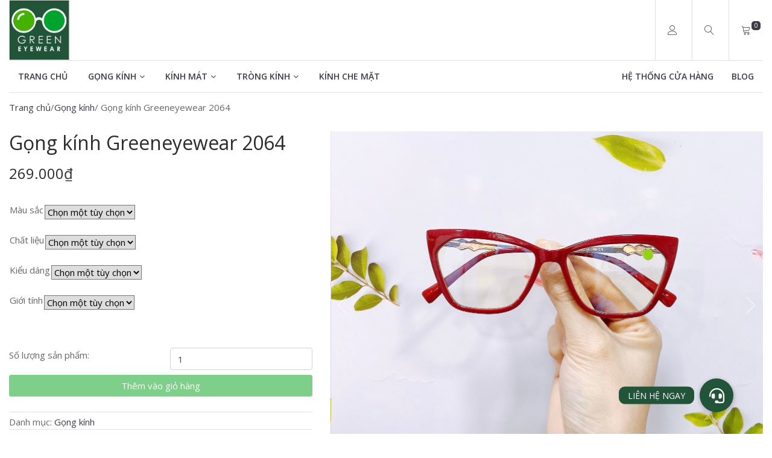

--- FILE ---
content_type: text/html; charset=UTF-8
request_url: https://matkinhxanh.vn/product/gong-kinh-2064/
body_size: 19223
content:
<!doctype html>
<html lang="vi">

<head>
    <meta charset="UTF-8">
    <meta name="viewport" content="width=device-width, initial-scale=1">
    <link rel="profile" href="https://gmpg.org/xfn/11">

    <!-- Mobile Web-app fullscreen -->
    <meta name="apple-mobile-web-app-capable" content="yes">
    <meta name="mobile-web-app-capable" content="yes">

    <meta name='robots' content='index, follow, max-image-preview:large, max-snippet:-1, max-video-preview:-1' />

	<!-- This site is optimized with the Yoast SEO plugin v19.5.1 - https://yoast.com/wordpress/plugins/seo/ -->
	<title>Gọng kính Greeneyewear 2064 - Mắt Kính Xanh</title>
	<link rel="canonical" href="https://matkinhxanh.vn/product/gong-kinh-2064/" />
	<meta property="og:locale" content="vi_VN" />
	<meta property="og:type" content="article" />
	<meta property="og:title" content="Gọng kính Greeneyewear 2064 - Mắt Kính Xanh" />
	<meta property="og:url" content="https://matkinhxanh.vn/product/gong-kinh-2064/" />
	<meta property="og:site_name" content="Mắt Kính Xanh" />
	<meta property="article:modified_time" content="2021-08-04T08:42:37+00:00" />
	<meta property="og:image" content="https://matkinhxanh.vn/wp-content/uploads/2021/07/2064_do_5516146.jpg" />
	<meta property="og:image:width" content="1440" />
	<meta property="og:image:height" content="1139" />
	<meta property="og:image:type" content="image/jpeg" />
	<meta name="twitter:card" content="summary_large_image" />
	<script type="application/ld+json" class="yoast-schema-graph">{"@context":"https://schema.org","@graph":[{"@type":"WebPage","@id":"https://matkinhxanh.vn/product/gong-kinh-2064/","url":"https://matkinhxanh.vn/product/gong-kinh-2064/","name":"Gọng kính Greeneyewear 2064 - Mắt Kính Xanh","isPartOf":{"@id":"https://matkinhxanh.vn/#website"},"primaryImageOfPage":{"@id":"https://matkinhxanh.vn/product/gong-kinh-2064/#primaryimage"},"image":{"@id":"https://matkinhxanh.vn/product/gong-kinh-2064/#primaryimage"},"thumbnailUrl":"https://matkinhxanh.vn/wp-content/uploads/2021/07/2064_do_5516146.jpg","datePublished":"2021-07-21T06:15:05+00:00","dateModified":"2021-08-04T08:42:37+00:00","breadcrumb":{"@id":"https://matkinhxanh.vn/product/gong-kinh-2064/#breadcrumb"},"inLanguage":"vi","potentialAction":[{"@type":"ReadAction","target":["https://matkinhxanh.vn/product/gong-kinh-2064/"]}]},{"@type":"ImageObject","inLanguage":"vi","@id":"https://matkinhxanh.vn/product/gong-kinh-2064/#primaryimage","url":"https://matkinhxanh.vn/wp-content/uploads/2021/07/2064_do_5516146.jpg","contentUrl":"https://matkinhxanh.vn/wp-content/uploads/2021/07/2064_do_5516146.jpg","width":1440,"height":1139},{"@type":"BreadcrumbList","@id":"https://matkinhxanh.vn/product/gong-kinh-2064/#breadcrumb","itemListElement":[{"@type":"ListItem","position":1,"name":"Trang chủ","item":"https://matkinhxanh.vn/"},{"@type":"ListItem","position":2,"name":"Cửa hàng","item":"https://matkinhxanh.vn/cua-hang/"},{"@type":"ListItem","position":3,"name":"Gọng kính Greeneyewear 2064"}]},{"@type":"WebSite","@id":"https://matkinhxanh.vn/#website","url":"https://matkinhxanh.vn/","name":"Mắt Kính Xanh","description":"","publisher":{"@id":"https://matkinhxanh.vn/#organization"},"potentialAction":[{"@type":"SearchAction","target":{"@type":"EntryPoint","urlTemplate":"https://matkinhxanh.vn/?s={search_term_string}"},"query-input":"required name=search_term_string"}],"inLanguage":"vi"},{"@type":"Organization","@id":"https://matkinhxanh.vn/#organization","name":"Mắt Kính Xanh","url":"https://matkinhxanh.vn/","sameAs":[],"logo":{"@type":"ImageObject","inLanguage":"vi","@id":"https://matkinhxanh.vn/#/schema/logo/image/","url":"https://matkinhxanh.vn/wp-content/uploads/2021/07/cropped-logo-matkinhxanh.png","contentUrl":"https://matkinhxanh.vn/wp-content/uploads/2021/07/cropped-logo-matkinhxanh.png","width":500,"height":500,"caption":"Mắt Kính Xanh"},"image":{"@id":"https://matkinhxanh.vn/#/schema/logo/image/"}}]}</script>
	<!-- / Yoast SEO plugin. -->


<link rel='dns-prefetch' href='//unpkg.com' />
<link rel='dns-prefetch' href='//cdnjs.cloudflare.com' />
<link rel='dns-prefetch' href='//s.w.org' />
<link rel="alternate" type="application/rss+xml" title="Dòng thông tin Mắt Kính Xanh &raquo;" href="https://matkinhxanh.vn/feed/" />
<link rel="alternate" type="application/rss+xml" title="Dòng phản hồi Mắt Kính Xanh &raquo;" href="https://matkinhxanh.vn/comments/feed/" />
<link rel="alternate" type="application/rss+xml" title="Mắt Kính Xanh &raquo; Gọng kính Greeneyewear 2064 Dòng phản hồi" href="https://matkinhxanh.vn/product/gong-kinh-2064/feed/" />
<script>
window._wpemojiSettings = {"baseUrl":"https:\/\/s.w.org\/images\/core\/emoji\/14.0.0\/72x72\/","ext":".png","svgUrl":"https:\/\/s.w.org\/images\/core\/emoji\/14.0.0\/svg\/","svgExt":".svg","source":{"concatemoji":"https:\/\/matkinhxanh.vn\/wp-includes\/js\/wp-emoji-release.min.js?ver=6.0.1"}};
/*! This file is auto-generated */
!function(e,a,t){var n,r,o,i=a.createElement("canvas"),p=i.getContext&&i.getContext("2d");function s(e,t){var a=String.fromCharCode,e=(p.clearRect(0,0,i.width,i.height),p.fillText(a.apply(this,e),0,0),i.toDataURL());return p.clearRect(0,0,i.width,i.height),p.fillText(a.apply(this,t),0,0),e===i.toDataURL()}function c(e){var t=a.createElement("script");t.src=e,t.defer=t.type="text/javascript",a.getElementsByTagName("head")[0].appendChild(t)}for(o=Array("flag","emoji"),t.supports={everything:!0,everythingExceptFlag:!0},r=0;r<o.length;r++)t.supports[o[r]]=function(e){if(!p||!p.fillText)return!1;switch(p.textBaseline="top",p.font="600 32px Arial",e){case"flag":return s([127987,65039,8205,9895,65039],[127987,65039,8203,9895,65039])?!1:!s([55356,56826,55356,56819],[55356,56826,8203,55356,56819])&&!s([55356,57332,56128,56423,56128,56418,56128,56421,56128,56430,56128,56423,56128,56447],[55356,57332,8203,56128,56423,8203,56128,56418,8203,56128,56421,8203,56128,56430,8203,56128,56423,8203,56128,56447]);case"emoji":return!s([129777,127995,8205,129778,127999],[129777,127995,8203,129778,127999])}return!1}(o[r]),t.supports.everything=t.supports.everything&&t.supports[o[r]],"flag"!==o[r]&&(t.supports.everythingExceptFlag=t.supports.everythingExceptFlag&&t.supports[o[r]]);t.supports.everythingExceptFlag=t.supports.everythingExceptFlag&&!t.supports.flag,t.DOMReady=!1,t.readyCallback=function(){t.DOMReady=!0},t.supports.everything||(n=function(){t.readyCallback()},a.addEventListener?(a.addEventListener("DOMContentLoaded",n,!1),e.addEventListener("load",n,!1)):(e.attachEvent("onload",n),a.attachEvent("onreadystatechange",function(){"complete"===a.readyState&&t.readyCallback()})),(e=t.source||{}).concatemoji?c(e.concatemoji):e.wpemoji&&e.twemoji&&(c(e.twemoji),c(e.wpemoji)))}(window,document,window._wpemojiSettings);
</script>
<style>
img.wp-smiley,
img.emoji {
	display: inline !important;
	border: none !important;
	box-shadow: none !important;
	height: 1em !important;
	width: 1em !important;
	margin: 0 0.07em !important;
	vertical-align: -0.1em !important;
	background: none !important;
	padding: 0 !important;
}
</style>
	<link rel='stylesheet' id='wc-blocks-vendors-style-css'  href='https://matkinhxanh.vn/wp-content/plugins/woocommerce/packages/woocommerce-blocks/build/wc-blocks-vendors-style.css?ver=8.0.0' media='all' />
<link rel='stylesheet' id='wc-blocks-style-css'  href='https://matkinhxanh.vn/wp-content/plugins/woocommerce/packages/woocommerce-blocks/build/wc-blocks-style.css?ver=8.0.0' media='all' />
<style id='global-styles-inline-css'>
body{--wp--preset--color--black: #000000;--wp--preset--color--cyan-bluish-gray: #abb8c3;--wp--preset--color--white: #ffffff;--wp--preset--color--pale-pink: #f78da7;--wp--preset--color--vivid-red: #cf2e2e;--wp--preset--color--luminous-vivid-orange: #ff6900;--wp--preset--color--luminous-vivid-amber: #fcb900;--wp--preset--color--light-green-cyan: #7bdcb5;--wp--preset--color--vivid-green-cyan: #00d084;--wp--preset--color--pale-cyan-blue: #8ed1fc;--wp--preset--color--vivid-cyan-blue: #0693e3;--wp--preset--color--vivid-purple: #9b51e0;--wp--preset--gradient--vivid-cyan-blue-to-vivid-purple: linear-gradient(135deg,rgba(6,147,227,1) 0%,rgb(155,81,224) 100%);--wp--preset--gradient--light-green-cyan-to-vivid-green-cyan: linear-gradient(135deg,rgb(122,220,180) 0%,rgb(0,208,130) 100%);--wp--preset--gradient--luminous-vivid-amber-to-luminous-vivid-orange: linear-gradient(135deg,rgba(252,185,0,1) 0%,rgba(255,105,0,1) 100%);--wp--preset--gradient--luminous-vivid-orange-to-vivid-red: linear-gradient(135deg,rgba(255,105,0,1) 0%,rgb(207,46,46) 100%);--wp--preset--gradient--very-light-gray-to-cyan-bluish-gray: linear-gradient(135deg,rgb(238,238,238) 0%,rgb(169,184,195) 100%);--wp--preset--gradient--cool-to-warm-spectrum: linear-gradient(135deg,rgb(74,234,220) 0%,rgb(151,120,209) 20%,rgb(207,42,186) 40%,rgb(238,44,130) 60%,rgb(251,105,98) 80%,rgb(254,248,76) 100%);--wp--preset--gradient--blush-light-purple: linear-gradient(135deg,rgb(255,206,236) 0%,rgb(152,150,240) 100%);--wp--preset--gradient--blush-bordeaux: linear-gradient(135deg,rgb(254,205,165) 0%,rgb(254,45,45) 50%,rgb(107,0,62) 100%);--wp--preset--gradient--luminous-dusk: linear-gradient(135deg,rgb(255,203,112) 0%,rgb(199,81,192) 50%,rgb(65,88,208) 100%);--wp--preset--gradient--pale-ocean: linear-gradient(135deg,rgb(255,245,203) 0%,rgb(182,227,212) 50%,rgb(51,167,181) 100%);--wp--preset--gradient--electric-grass: linear-gradient(135deg,rgb(202,248,128) 0%,rgb(113,206,126) 100%);--wp--preset--gradient--midnight: linear-gradient(135deg,rgb(2,3,129) 0%,rgb(40,116,252) 100%);--wp--preset--duotone--dark-grayscale: url('#wp-duotone-dark-grayscale');--wp--preset--duotone--grayscale: url('#wp-duotone-grayscale');--wp--preset--duotone--purple-yellow: url('#wp-duotone-purple-yellow');--wp--preset--duotone--blue-red: url('#wp-duotone-blue-red');--wp--preset--duotone--midnight: url('#wp-duotone-midnight');--wp--preset--duotone--magenta-yellow: url('#wp-duotone-magenta-yellow');--wp--preset--duotone--purple-green: url('#wp-duotone-purple-green');--wp--preset--duotone--blue-orange: url('#wp-duotone-blue-orange');--wp--preset--font-size--small: 13px;--wp--preset--font-size--medium: 20px;--wp--preset--font-size--large: 36px;--wp--preset--font-size--x-large: 42px;}.has-black-color{color: var(--wp--preset--color--black) !important;}.has-cyan-bluish-gray-color{color: var(--wp--preset--color--cyan-bluish-gray) !important;}.has-white-color{color: var(--wp--preset--color--white) !important;}.has-pale-pink-color{color: var(--wp--preset--color--pale-pink) !important;}.has-vivid-red-color{color: var(--wp--preset--color--vivid-red) !important;}.has-luminous-vivid-orange-color{color: var(--wp--preset--color--luminous-vivid-orange) !important;}.has-luminous-vivid-amber-color{color: var(--wp--preset--color--luminous-vivid-amber) !important;}.has-light-green-cyan-color{color: var(--wp--preset--color--light-green-cyan) !important;}.has-vivid-green-cyan-color{color: var(--wp--preset--color--vivid-green-cyan) !important;}.has-pale-cyan-blue-color{color: var(--wp--preset--color--pale-cyan-blue) !important;}.has-vivid-cyan-blue-color{color: var(--wp--preset--color--vivid-cyan-blue) !important;}.has-vivid-purple-color{color: var(--wp--preset--color--vivid-purple) !important;}.has-black-background-color{background-color: var(--wp--preset--color--black) !important;}.has-cyan-bluish-gray-background-color{background-color: var(--wp--preset--color--cyan-bluish-gray) !important;}.has-white-background-color{background-color: var(--wp--preset--color--white) !important;}.has-pale-pink-background-color{background-color: var(--wp--preset--color--pale-pink) !important;}.has-vivid-red-background-color{background-color: var(--wp--preset--color--vivid-red) !important;}.has-luminous-vivid-orange-background-color{background-color: var(--wp--preset--color--luminous-vivid-orange) !important;}.has-luminous-vivid-amber-background-color{background-color: var(--wp--preset--color--luminous-vivid-amber) !important;}.has-light-green-cyan-background-color{background-color: var(--wp--preset--color--light-green-cyan) !important;}.has-vivid-green-cyan-background-color{background-color: var(--wp--preset--color--vivid-green-cyan) !important;}.has-pale-cyan-blue-background-color{background-color: var(--wp--preset--color--pale-cyan-blue) !important;}.has-vivid-cyan-blue-background-color{background-color: var(--wp--preset--color--vivid-cyan-blue) !important;}.has-vivid-purple-background-color{background-color: var(--wp--preset--color--vivid-purple) !important;}.has-black-border-color{border-color: var(--wp--preset--color--black) !important;}.has-cyan-bluish-gray-border-color{border-color: var(--wp--preset--color--cyan-bluish-gray) !important;}.has-white-border-color{border-color: var(--wp--preset--color--white) !important;}.has-pale-pink-border-color{border-color: var(--wp--preset--color--pale-pink) !important;}.has-vivid-red-border-color{border-color: var(--wp--preset--color--vivid-red) !important;}.has-luminous-vivid-orange-border-color{border-color: var(--wp--preset--color--luminous-vivid-orange) !important;}.has-luminous-vivid-amber-border-color{border-color: var(--wp--preset--color--luminous-vivid-amber) !important;}.has-light-green-cyan-border-color{border-color: var(--wp--preset--color--light-green-cyan) !important;}.has-vivid-green-cyan-border-color{border-color: var(--wp--preset--color--vivid-green-cyan) !important;}.has-pale-cyan-blue-border-color{border-color: var(--wp--preset--color--pale-cyan-blue) !important;}.has-vivid-cyan-blue-border-color{border-color: var(--wp--preset--color--vivid-cyan-blue) !important;}.has-vivid-purple-border-color{border-color: var(--wp--preset--color--vivid-purple) !important;}.has-vivid-cyan-blue-to-vivid-purple-gradient-background{background: var(--wp--preset--gradient--vivid-cyan-blue-to-vivid-purple) !important;}.has-light-green-cyan-to-vivid-green-cyan-gradient-background{background: var(--wp--preset--gradient--light-green-cyan-to-vivid-green-cyan) !important;}.has-luminous-vivid-amber-to-luminous-vivid-orange-gradient-background{background: var(--wp--preset--gradient--luminous-vivid-amber-to-luminous-vivid-orange) !important;}.has-luminous-vivid-orange-to-vivid-red-gradient-background{background: var(--wp--preset--gradient--luminous-vivid-orange-to-vivid-red) !important;}.has-very-light-gray-to-cyan-bluish-gray-gradient-background{background: var(--wp--preset--gradient--very-light-gray-to-cyan-bluish-gray) !important;}.has-cool-to-warm-spectrum-gradient-background{background: var(--wp--preset--gradient--cool-to-warm-spectrum) !important;}.has-blush-light-purple-gradient-background{background: var(--wp--preset--gradient--blush-light-purple) !important;}.has-blush-bordeaux-gradient-background{background: var(--wp--preset--gradient--blush-bordeaux) !important;}.has-luminous-dusk-gradient-background{background: var(--wp--preset--gradient--luminous-dusk) !important;}.has-pale-ocean-gradient-background{background: var(--wp--preset--gradient--pale-ocean) !important;}.has-electric-grass-gradient-background{background: var(--wp--preset--gradient--electric-grass) !important;}.has-midnight-gradient-background{background: var(--wp--preset--gradient--midnight) !important;}.has-small-font-size{font-size: var(--wp--preset--font-size--small) !important;}.has-medium-font-size{font-size: var(--wp--preset--font-size--medium) !important;}.has-large-font-size{font-size: var(--wp--preset--font-size--large) !important;}.has-x-large-font-size{font-size: var(--wp--preset--font-size--x-large) !important;}
</style>
<link rel='stylesheet' id='buttonizer_frontend_style-css'  href='https://matkinhxanh.vn/wp-content/plugins/buttonizer-multifunctional-button/assets/legacy/frontend.css?v=d9e15b7599116e38f870d0dc600c08a4&#038;ver=6.0.1' media='all' />
<link rel='stylesheet' id='buttonizer-icon-library-css'  href='https://cdnjs.cloudflare.com/ajax/libs/font-awesome/5.15.4/css/all.min.css?ver=6.0.1' media='all' integrity='sha512-1ycn6IcaQQ40/MKBW2W4Rhis/DbILU74C1vSrLJxCq57o941Ym01SwNsOMqvEBFlcgUa6xLiPY/NS5R+E6ztJQ==' crossorigin='anonymous' />
<link rel='stylesheet' id='photoswipe-css'  href='https://matkinhxanh.vn/wp-content/plugins/woocommerce/assets/css/photoswipe/photoswipe.min.css?ver=6.8.0' media='all' />
<link rel='stylesheet' id='photoswipe-default-skin-css'  href='https://matkinhxanh.vn/wp-content/plugins/woocommerce/assets/css/photoswipe/default-skin/default-skin.min.css?ver=6.8.0' media='all' />
<style id='woocommerce-inline-inline-css'>
.woocommerce form .form-row .required { visibility: visible; }
</style>
<link rel='stylesheet' id='wccf-field-styles-css'  href='https://matkinhxanh.vn/wp-content/plugins/woocommerce-custom-fields/assets/css/fields.css?ver=2.3.4' media='all' />
<link rel='stylesheet' id='rightpress-datetimepicker-styles-css'  href='https://matkinhxanh.vn/wp-content/plugins/woocommerce-custom-fields/rightpress/components/rightpress-assets-component/assets/datetimepicker/assets/css/jquery.datetimepicker.min.css?ver=1021' media='all' />
<link rel='stylesheet' id='wccf-frontend-styles-css'  href='https://matkinhxanh.vn/wp-content/plugins/woocommerce-custom-fields/assets/css/frontend.css?ver=2.3.4' media='all' />
<link rel='stylesheet' id='matkinhxanh-style-css'  href='https://matkinhxanh.vn/wp-content/themes/matkinhxanh/style.css?ver=1.0.0' media='all' />
<link rel='stylesheet' id='matkinhxanh-woocommerce-style-css'  href='https://matkinhxanh.vn/wp-content/themes/matkinhxanh/woocommerce.css?ver=1.1.0' media='all' />
<style id='matkinhxanh-woocommerce-style-inline-css'>
@font-face {
			font-family: "star";
			src: url("https://matkinhxanh.vn/wp-content/plugins/woocommerce/assets/fonts/star.eot");
			src: url("https://matkinhxanh.vn/wp-content/plugins/woocommerce/assets/fonts/star.eot?#iefix") format("embedded-opentype"),
				url("https://matkinhxanh.vn/wp-content/plugins/woocommerce/assets/fonts/star.woff") format("woff"),
				url("https://matkinhxanh.vn/wp-content/plugins/woocommerce/assets/fonts/star.ttf") format("truetype"),
				url("https://matkinhxanh.vn/wp-content/plugins/woocommerce/assets/fonts/star.svg#star") format("svg");
			font-weight: normal;
			font-style: normal;
		}
</style>
<link rel='stylesheet' id='bootstrap-css'  href='https://matkinhxanh.vn/wp-content/themes/matkinhxanh/assets/css/bootstrap.css' media='all' />
<link rel='stylesheet' id='animate-css'  href='https://matkinhxanh.vn/wp-content/themes/matkinhxanh/assets/css/animate.css' media='all' />
<link rel='stylesheet' id='font-awesome-css'  href='https://matkinhxanh.vn/wp-content/plugins/elementor/assets/lib/font-awesome/css/font-awesome.min.css?ver=4.7.0' media='all' />
<link rel='stylesheet' id='ion-range-slider-css'  href='https://matkinhxanh.vn/wp-content/themes/matkinhxanh/assets/css/ion-range-slider.css' media='all' />
<link rel='stylesheet' id='linear-icons-css'  href='https://matkinhxanh.vn/wp-content/themes/matkinhxanh/assets/css/linear-icons.css' media='all' />
<link rel='stylesheet' id='magnific-popup-css'  href='https://matkinhxanh.vn/wp-content/themes/matkinhxanh/assets/css/magnific-popup.css' media='all' />
<link rel='stylesheet' id='owl.carousel-css'  href='https://matkinhxanh.vn/wp-content/themes/matkinhxanh/assets/css/owl.carousel.css' media='all' />
<link rel='stylesheet' id='theme-css'  href='https://matkinhxanh.vn/wp-content/themes/matkinhxanh/assets/css/theme.css' media='all' />
<link rel='stylesheet' id='prdctfltr-css'  href='https://matkinhxanh.vn/wp-content/plugins/prdctfltr/includes/css/styles.css?ver=8.1.0' media='all' />
<script src='https://matkinhxanh.vn/wp-includes/js/jquery/jquery.min.js?ver=3.6.0' id='jquery-core-js'></script>
<script src='https://matkinhxanh.vn/wp-includes/js/jquery/jquery-migrate.min.js?ver=3.3.2' id='jquery-migrate-js'></script>
<link rel="https://api.w.org/" href="https://matkinhxanh.vn/wp-json/" /><link rel="alternate" type="application/json" href="https://matkinhxanh.vn/wp-json/wp/v2/product/5081" /><link rel="EditURI" type="application/rsd+xml" title="RSD" href="https://matkinhxanh.vn/xmlrpc.php?rsd" />
<link rel="wlwmanifest" type="application/wlwmanifest+xml" href="https://matkinhxanh.vn/wp-includes/wlwmanifest.xml" /> 
<meta name="generator" content="WordPress 6.0.1" />
<meta name="generator" content="WooCommerce 6.8.0" />
<link rel='shortlink' href='https://matkinhxanh.vn/?p=5081' />
<link rel="alternate" type="application/json+oembed" href="https://matkinhxanh.vn/wp-json/oembed/1.0/embed?url=https%3A%2F%2Fmatkinhxanh.vn%2Fproduct%2Fgong-kinh-2064%2F" />
<link rel="alternate" type="text/xml+oembed" href="https://matkinhxanh.vn/wp-json/oembed/1.0/embed?url=https%3A%2F%2Fmatkinhxanh.vn%2Fproduct%2Fgong-kinh-2064%2F&#038;format=xml" />
<!-- Global site tag (gtag.js) - Google Analytics -->
<script async src="https://www.googletagmanager.com/gtag/js?id=UA-202609994-1"></script>
<script>
  window.dataLayer = window.dataLayer || [];
  function gtag(){dataLayer.push(arguments);}
  gtag('js', new Date());

  gtag('config', 'UA-202609994-1');
</script>
<!-- Google Tag Manager -->
<script>(function(w,d,s,l,i){w[l]=w[l]||[];w[l].push({'gtm.start':
new Date().getTime(),event:'gtm.js'});var f=d.getElementsByTagName(s)[0],
j=d.createElement(s),dl=l!='dataLayer'?'&l='+l:'';j.async=true;j.src=
'https://www.googletagmanager.com/gtm.js?id='+i+dl;f.parentNode.insertBefore(j,f);
})(window,document,'script','dataLayer','GTM-NR6GSNF');</script>
<!-- End Google Tag Manager -->
<meta name="facebook-domain-verification" content="pfxfe8lt03mm4ffw3og8z0nfibptzv" />

<!-- Messenger Plugin chat Code -->
    <div id="fb-root"></div>
      <script>
        window.fbAsyncInit = function() {
          FB.init({
            xfbml            : true,
            version          : 'v10.0'
          });
        };

        (function(d, s, id) {
          var js, fjs = d.getElementsByTagName(s)[0];
          if (d.getElementById(id)) return;
          js = d.createElement(s); js.id = id;
          js.src = 'https://connect.facebook.net/vi_VN/sdk/xfbml.customerchat.js';
          fjs.parentNode.insertBefore(js, fjs);
        }(document, 'script', 'facebook-jssdk'));
      </script>

      <!-- Your Plugin chat code -->
      <div class="fb-customerchat"
        attribution="biz_inbox"
        page_id="357600168324825">
      </div>	<noscript><style>.woocommerce-product-gallery{ opacity: 1 !important; }</style></noscript>
	<style>.recentcomments a{display:inline !important;padding:0 !important;margin:0 !important;}</style>      <meta name="onesignal" content="wordpress-plugin"/>
            <script>

      window.OneSignal = window.OneSignal || [];

      OneSignal.push( function() {
        OneSignal.SERVICE_WORKER_UPDATER_PATH = 'OneSignalSDKUpdaterWorker.js';
                      OneSignal.SERVICE_WORKER_PATH = 'OneSignalSDKWorker.js';
                      OneSignal.SERVICE_WORKER_PARAM = { scope: '/wp-content/plugins/onesignal-free-web-push-notifications/sdk_files/push/onesignal/' };
        OneSignal.setDefaultNotificationUrl("https://matkinhxanh.vn");
        var oneSignal_options = {};
        window._oneSignalInitOptions = oneSignal_options;

        oneSignal_options['wordpress'] = true;
oneSignal_options['appId'] = 'b1e630b5-2403-45e7-979b-6bb3f4b058f1';
oneSignal_options['allowLocalhostAsSecureOrigin'] = true;
oneSignal_options['welcomeNotification'] = { };
oneSignal_options['welcomeNotification']['title'] = "";
oneSignal_options['welcomeNotification']['message'] = "Cám ơn bạn đã đăng ký";
oneSignal_options['path'] = "https://matkinhxanh.vn/wp-content/plugins/onesignal-free-web-push-notifications/sdk_files/";
oneSignal_options['safari_web_id'] = "web.onesignal.auto.2c31ff0c-1624-4aec-8f89-a4f0b1da0ea1";
oneSignal_options['persistNotification'] = false;
oneSignal_options['promptOptions'] = { };
oneSignal_options['promptOptions']['actionMessage'] = "Mắt Kính Xanh muốn gửi thông báo cho bạn.";
oneSignal_options['promptOptions']['acceptButtonText'] = "Đồng ý";
oneSignal_options['promptOptions']['cancelButtonText'] = "Không";
oneSignal_options['notifyButton'] = { };
oneSignal_options['notifyButton']['enable'] = true;
oneSignal_options['notifyButton']['position'] = 'bottom-right';
oneSignal_options['notifyButton']['theme'] = 'default';
oneSignal_options['notifyButton']['size'] = 'small';
oneSignal_options['notifyButton']['showCredit'] = true;
oneSignal_options['notifyButton']['text'] = {};
                OneSignal.init(window._oneSignalInitOptions);
                OneSignal.showSlidedownPrompt();      });

      function documentInitOneSignal() {
        var oneSignal_elements = document.getElementsByClassName("OneSignal-prompt");

        var oneSignalLinkClickHandler = function(event) { OneSignal.push(['registerForPushNotifications']); event.preventDefault(); };        for(var i = 0; i < oneSignal_elements.length; i++)
          oneSignal_elements[i].addEventListener('click', oneSignalLinkClickHandler, false);
      }

      if (document.readyState === 'complete') {
           documentInitOneSignal();
      }
      else {
           window.addEventListener("load", function(event){
               documentInitOneSignal();
          });
      }
    </script>
<link rel="icon" href="https://matkinhxanh.vn/wp-content/uploads/2021/07/cropped-favicon-matkinhxanh-32x32.png" sizes="32x32" />
<link rel="icon" href="https://matkinhxanh.vn/wp-content/uploads/2021/07/cropped-favicon-matkinhxanh-192x192.png" sizes="192x192" />
<link rel="apple-touch-icon" href="https://matkinhxanh.vn/wp-content/uploads/2021/07/cropped-favicon-matkinhxanh-180x180.png" />
<meta name="msapplication-TileImage" content="https://matkinhxanh.vn/wp-content/uploads/2021/07/cropped-favicon-matkinhxanh-270x270.png" />
<meta name="generator" content="XforWooCommerce.com - Product Filter for WooCommerce"/>
    <!--Google fonts-->
<link rel="preconnect" href="https://fonts.googleapis.com">
<link rel="preconnect" href="https://fonts.gstatic.com" crossorigin>
<link href="https://fonts.googleapis.com/css2?family=Open+Sans:wght@400;600;700&display=swap" rel="stylesheet">

    <!-- HTML5 shim and Respond.js IE8 support of HTML5 elements and media queries -->
    <!--[if lt IE 9]>
    <script src="https://oss.maxcdn.com/html5shiv/3.7.2/html5shiv.min.js"></script>
    <script src="https://oss.maxcdn.com/respond/1.4.2/respond.min.js"></script>
    <![endif]-->

</head>

<body data-rsssl=1 class="product-template-default single single-product postid-5081 wp-custom-logo theme-matkinhxanh woocommerce woocommerce-page woocommerce-no-js woocommerce-active elementor-default elementor-kit-3724">
<div class="page-loader">
<!--    <div class="spinner-border" role="status">-->
<!--        <span class="sr-only">Loading...</span>-->
<!--    </div>-->

    <div class="sk-circle">
        <div class="sk-circle1 sk-child"></div>
        <div class="sk-circle2 sk-child"></div>
        <div class="sk-circle3 sk-child"></div>
        <div class="sk-circle4 sk-child"></div>
        <div class="sk-circle5 sk-child"></div>
        <div class="sk-circle6 sk-child"></div>
        <div class="sk-circle7 sk-child"></div>
        <div class="sk-circle8 sk-child"></div>
        <div class="sk-circle9 sk-child"></div>
        <div class="sk-circle10 sk-child"></div>
        <div class="sk-circle11 sk-child"></div>
        <div class="sk-circle12 sk-child"></div>
    </div>
</div>

<svg xmlns="http://www.w3.org/2000/svg" viewBox="0 0 0 0" width="0" height="0" focusable="false" role="none" style="visibility: hidden; position: absolute; left: -9999px; overflow: hidden;" ><defs><filter id="wp-duotone-dark-grayscale"><feColorMatrix color-interpolation-filters="sRGB" type="matrix" values=" .299 .587 .114 0 0 .299 .587 .114 0 0 .299 .587 .114 0 0 .299 .587 .114 0 0 " /><feComponentTransfer color-interpolation-filters="sRGB" ><feFuncR type="table" tableValues="0 0.49803921568627" /><feFuncG type="table" tableValues="0 0.49803921568627" /><feFuncB type="table" tableValues="0 0.49803921568627" /><feFuncA type="table" tableValues="1 1" /></feComponentTransfer><feComposite in2="SourceGraphic" operator="in" /></filter></defs></svg><svg xmlns="http://www.w3.org/2000/svg" viewBox="0 0 0 0" width="0" height="0" focusable="false" role="none" style="visibility: hidden; position: absolute; left: -9999px; overflow: hidden;" ><defs><filter id="wp-duotone-grayscale"><feColorMatrix color-interpolation-filters="sRGB" type="matrix" values=" .299 .587 .114 0 0 .299 .587 .114 0 0 .299 .587 .114 0 0 .299 .587 .114 0 0 " /><feComponentTransfer color-interpolation-filters="sRGB" ><feFuncR type="table" tableValues="0 1" /><feFuncG type="table" tableValues="0 1" /><feFuncB type="table" tableValues="0 1" /><feFuncA type="table" tableValues="1 1" /></feComponentTransfer><feComposite in2="SourceGraphic" operator="in" /></filter></defs></svg><svg xmlns="http://www.w3.org/2000/svg" viewBox="0 0 0 0" width="0" height="0" focusable="false" role="none" style="visibility: hidden; position: absolute; left: -9999px; overflow: hidden;" ><defs><filter id="wp-duotone-purple-yellow"><feColorMatrix color-interpolation-filters="sRGB" type="matrix" values=" .299 .587 .114 0 0 .299 .587 .114 0 0 .299 .587 .114 0 0 .299 .587 .114 0 0 " /><feComponentTransfer color-interpolation-filters="sRGB" ><feFuncR type="table" tableValues="0.54901960784314 0.98823529411765" /><feFuncG type="table" tableValues="0 1" /><feFuncB type="table" tableValues="0.71764705882353 0.25490196078431" /><feFuncA type="table" tableValues="1 1" /></feComponentTransfer><feComposite in2="SourceGraphic" operator="in" /></filter></defs></svg><svg xmlns="http://www.w3.org/2000/svg" viewBox="0 0 0 0" width="0" height="0" focusable="false" role="none" style="visibility: hidden; position: absolute; left: -9999px; overflow: hidden;" ><defs><filter id="wp-duotone-blue-red"><feColorMatrix color-interpolation-filters="sRGB" type="matrix" values=" .299 .587 .114 0 0 .299 .587 .114 0 0 .299 .587 .114 0 0 .299 .587 .114 0 0 " /><feComponentTransfer color-interpolation-filters="sRGB" ><feFuncR type="table" tableValues="0 1" /><feFuncG type="table" tableValues="0 0.27843137254902" /><feFuncB type="table" tableValues="0.5921568627451 0.27843137254902" /><feFuncA type="table" tableValues="1 1" /></feComponentTransfer><feComposite in2="SourceGraphic" operator="in" /></filter></defs></svg><svg xmlns="http://www.w3.org/2000/svg" viewBox="0 0 0 0" width="0" height="0" focusable="false" role="none" style="visibility: hidden; position: absolute; left: -9999px; overflow: hidden;" ><defs><filter id="wp-duotone-midnight"><feColorMatrix color-interpolation-filters="sRGB" type="matrix" values=" .299 .587 .114 0 0 .299 .587 .114 0 0 .299 .587 .114 0 0 .299 .587 .114 0 0 " /><feComponentTransfer color-interpolation-filters="sRGB" ><feFuncR type="table" tableValues="0 0" /><feFuncG type="table" tableValues="0 0.64705882352941" /><feFuncB type="table" tableValues="0 1" /><feFuncA type="table" tableValues="1 1" /></feComponentTransfer><feComposite in2="SourceGraphic" operator="in" /></filter></defs></svg><svg xmlns="http://www.w3.org/2000/svg" viewBox="0 0 0 0" width="0" height="0" focusable="false" role="none" style="visibility: hidden; position: absolute; left: -9999px; overflow: hidden;" ><defs><filter id="wp-duotone-magenta-yellow"><feColorMatrix color-interpolation-filters="sRGB" type="matrix" values=" .299 .587 .114 0 0 .299 .587 .114 0 0 .299 .587 .114 0 0 .299 .587 .114 0 0 " /><feComponentTransfer color-interpolation-filters="sRGB" ><feFuncR type="table" tableValues="0.78039215686275 1" /><feFuncG type="table" tableValues="0 0.94901960784314" /><feFuncB type="table" tableValues="0.35294117647059 0.47058823529412" /><feFuncA type="table" tableValues="1 1" /></feComponentTransfer><feComposite in2="SourceGraphic" operator="in" /></filter></defs></svg><svg xmlns="http://www.w3.org/2000/svg" viewBox="0 0 0 0" width="0" height="0" focusable="false" role="none" style="visibility: hidden; position: absolute; left: -9999px; overflow: hidden;" ><defs><filter id="wp-duotone-purple-green"><feColorMatrix color-interpolation-filters="sRGB" type="matrix" values=" .299 .587 .114 0 0 .299 .587 .114 0 0 .299 .587 .114 0 0 .299 .587 .114 0 0 " /><feComponentTransfer color-interpolation-filters="sRGB" ><feFuncR type="table" tableValues="0.65098039215686 0.40392156862745" /><feFuncG type="table" tableValues="0 1" /><feFuncB type="table" tableValues="0.44705882352941 0.4" /><feFuncA type="table" tableValues="1 1" /></feComponentTransfer><feComposite in2="SourceGraphic" operator="in" /></filter></defs></svg><svg xmlns="http://www.w3.org/2000/svg" viewBox="0 0 0 0" width="0" height="0" focusable="false" role="none" style="visibility: hidden; position: absolute; left: -9999px; overflow: hidden;" ><defs><filter id="wp-duotone-blue-orange"><feColorMatrix color-interpolation-filters="sRGB" type="matrix" values=" .299 .587 .114 0 0 .299 .587 .114 0 0 .299 .587 .114 0 0 .299 .587 .114 0 0 " /><feComponentTransfer color-interpolation-filters="sRGB" ><feFuncR type="table" tableValues="0.098039215686275 1" /><feFuncG type="table" tableValues="0 0.66274509803922" /><feFuncB type="table" tableValues="0.84705882352941 0.41960784313725" /><feFuncA type="table" tableValues="1 1" /></feComponentTransfer><feComposite in2="SourceGraphic" operator="in" /></filter></defs></svg><div id="page" class="site wrapper" >
    <!-- ======================== Navigation ======================== -->

    <nav>

        <div class="container">

            <a href="/" class="logo"><img src="https://matkinhxanh.vn/wp-content/uploads/2021/07/cropped-logo-matkinhxanh.png" alt="Mắt Kính Xanh"
                                          width="130" height="55"/></a>

            <!-- ==========  Top navigation ========== -->

            <div class="navigation navigation-top clearfix">
                <ul>
                    <!--add active class for current page-->
                    <li class="left-side">
                        <a href="/" class="logo-icon">
                            <img src="https://matkinhxanh.vn/wp-content/uploads/2021/07/cropped-logo-matkinhxanh.png"
                                 alt="Mắt Kính Xanh"
                                 width="150" height="34"/>
                        </a>
                    </li>
                    <li><a href="https://matkinhxanh.vn/my-account/" class="open-login" title="Login"><i class="icon icon-user"></i></a></li>
                    <li><a href="javascript:void(0);" class="open-search" title="Search"><i class="icon icon-magnifier"></i></a></li>
                    <li><a href="javascript:void(0);" class="open-cart" title="Cart"><i class="icon icon-cart"></i>
                            <span>0</span></a></li>
                </ul>
            </div>

            <!-- ==========  Main navigation ========== -->

            <div class="navigation navigation-main">
                <a href="https://matkinhxanh.vn/my-account/" class="open-login" title="Login"><i class="icon icon-user"></i></a>
                <a href="#" class="open-search" title="Search"><i class="icon icon-magnifier"></i></a>
                <a href="#" class="open-cart" title="Cart"><i class="icon icon-cart"></i>
                    <span>0</span></a>
                <a href="#" class="open-menu" title="Open Menu"><i class="icon icon-menu"></i></a>

                <div class="floating-menu">
                    <!--mobile toggle menu trigger-->
                    <div class="close-menu-wrapper">
                        <span class="close-menu"><i class="icon icon-cross"></i></span>
                    </div>
                    <ul id="menu-left-main-menu" class="" itemscope itemtype="http://www.schema.org/SiteNavigationElement"><li  id="menu-item-4739" class="menu-item menu-item-type-custom menu-item-object-custom menu-item-home menu-item-4739 nav-item"><a itemprop="url" href="https://matkinhxanh.vn/" class="nav-link">Trang chủ</a></li>
<li  id="menu-item-3681" class="menu-item menu-item-type-taxonomy menu-item-object-product_cat current-product-ancestor current-menu-parent current-product-parent menu-item-has-children active menu-item-3681 nav-item"><a href="https://matkinhxanh.vn/collection/san-pham-gong-kinh/" id="menu-item-dropdown-3681">Gọng kính<span class="open-dropdown"><i class="fa fa-angle-down"></i></span></a>
<div class="navbar-dropdown navbar-dropdown-single" aria-labelledby="menu-item-dropdown-3681">

<div class='navbar-box'>

<div class='box-full'>

<div class='box clearfix'>

<ul>
	<li  id="menu-item-6537" class="menu-item menu-item-type-custom menu-item-object-custom menu-item-6537 nav-item"><a itemprop="url" href="https://matkinhxanh.vn/collection/san-pham-gong-kinh/?pa_gioi-tinh=nam" class="dropdown-item">Gọng kính Nam</a></li>
	<li  id="menu-item-6538" class="menu-item menu-item-type-custom menu-item-object-custom menu-item-6538 nav-item"><a itemprop="url" href="https://matkinhxanh.vn/collection/san-pham-gong-kinh/?pa_gioi-tinh=nu" class="dropdown-item">Gọng kính Nữ</a></li>
	<li  id="menu-item-6539" class="menu-item menu-item-type-custom menu-item-object-custom menu-item-6539 nav-item"><a itemprop="url" href="https://matkinhxanh.vn/collection/san-pham-gong-kinh/?pa_gioi-tinh=unisex" class="dropdown-item">Gọng kính Unisex</a></li>
</ul>
</li>
<li  id="menu-item-3682" class="menu-item menu-item-type-taxonomy menu-item-object-product_cat menu-item-has-children menu-item-3682 nav-item"><a href="https://matkinhxanh.vn/collection/san-pham-kinh-mat/" id="menu-item-dropdown-3682">Kính mát<span class="open-dropdown"><i class="fa fa-angle-down"></i></span></a>
<div class="navbar-dropdown navbar-dropdown-single" aria-labelledby="menu-item-dropdown-3682">

<div class='navbar-box'>

<div class='box-full'>

<div class='box clearfix'>

<ul>
	<li  id="menu-item-6541" class="menu-item menu-item-type-custom menu-item-object-custom menu-item-6541 nav-item"><a itemprop="url" href="https://matkinhxanh.vn/collection/san-pham-kinh-mat/?pa_gioi-tinh=nam" class="dropdown-item">Kính mát Nam</a></li>
	<li  id="menu-item-6540" class="menu-item menu-item-type-custom menu-item-object-custom menu-item-6540 nav-item"><a itemprop="url" href="https://matkinhxanh.vn/collection/san-pham-kinh-mat/?pa_gioi-tinh=nu" class="dropdown-item">Kính mát Nữ</a></li>
	<li  id="menu-item-6542" class="menu-item menu-item-type-custom menu-item-object-custom menu-item-6542 nav-item"><a itemprop="url" href="https://matkinhxanh.vn/collection/san-pham-kinh-mat/?pa_gioi-tinh=unisex" class="dropdown-item">Kính mát Unisex</a></li>
</ul>
</li>
<li  id="menu-item-6404" class="menu-item menu-item-type-custom menu-item-object-custom menu-item-has-children menu-item-6404 nav-item"><a href="https://matkinhxanh.vn/trong-kinh" id="menu-item-dropdown-6404">Tròng kính<span class="open-dropdown"><i class="fa fa-angle-down"></i></span></a>
<div class="navbar-dropdown navbar-dropdown-single" aria-labelledby="menu-item-dropdown-6404">

<div class='navbar-box'>

<div class='box-full'>

<div class='box clearfix'>

<ul>
	<li  id="menu-item-6403" class="menu-item menu-item-type-custom menu-item-object-custom menu-item-6403 nav-item"><a itemprop="url" href="https://matkinhxanh.vn/trong-kinh-chong-tia-uv/" class="dropdown-item">Tròng kính Chống tia UV</a></li>
	<li  id="menu-item-6421" class="menu-item menu-item-type-custom menu-item-object-custom menu-item-6421 nav-item"><a itemprop="url" href="https://matkinhxanh.vn/trong-kinh-chong-anh-sang-xanh" class="dropdown-item">Tròng kính Chống ánh sáng xanh</a></li>
	<li  id="menu-item-6453" class="menu-item menu-item-type-custom menu-item-object-custom menu-item-6453 nav-item"><a itemprop="url" href="https://matkinhxanh.vn/trong-kinh-doi-mau/" class="dropdown-item">Tròng kính Đổi màu</a></li>
	<li  id="menu-item-6509" class="menu-item menu-item-type-custom menu-item-object-custom menu-item-6509 nav-item"><a itemprop="url" href="https://matkinhxanh.vn/trong-kinh-digital/" class="dropdown-item">Tròng kính Digital</a></li>
	<li  id="menu-item-6523" class="menu-item menu-item-type-custom menu-item-object-custom menu-item-6523 nav-item"><a itemprop="url" href="https://matkinhxanh.vn/trong-kinh-mat-co-do/" class="dropdown-item">Tròng kính Mát có độ</a></li>
</ul>
</li>
<li  id="menu-item-3719" class="menu-item menu-item-type-custom menu-item-object-custom menu-item-3719 nav-item"><a itemprop="url" href="https://matkinhxanh.vn/kinh-che-mat-kint-s-face-sheild/" class="nav-link">Kính che mặt</a></li>
<li  id="menu-item-155" class="nav-settings menu-item menu-item-type-taxonomy menu-item-object-category menu-item-155 nav-item"><a itemprop="url" href="https://matkinhxanh.vn/category/blog/" class="nav-link">Blog</a></li>
<li  id="menu-item-161" class="nav-settings menu-item menu-item-type-post_type menu-item-object-page menu-item-161 nav-item"><a itemprop="url" href="https://matkinhxanh.vn/he-thong-cua-hang/" class="nav-link">Hệ thống cửa hàng</a></li>
</ul>                </div>
            </div>

            <!-- ==========  Search wrapper ========== -->

            <form role="search" method="get" class="search-form search-wrapper" action="https://matkinhxanh.vn/">
    <span class="screen-reader-text">Tìm kiếm cho:</span>
    <input type="search" class="search-field form-control" placeholder="Bạn cần tìm gì …" value="" name="s" title="Tìm kiếm cho:" />
    <button type="submit" class="search-submit btn btn-outline-dark btn-sm">
        Tìm kiếm    </button>
</form>
            <!-- ==========  Login wrapper ========== -->

            <div class="login-wrapper">
                <div class="h5">Quản lý tài khoản</div>

                            </div>

            <!-- ==========  Cart wrapper ========== -->

            <div class="cart-wrapper">
                <div class="checkout">

                    <!--cart prices -->
                    <div class="clearfix">

                    </div>

                    <hr/>

                    <!--cart final price -->

                    <div class="clearfix">
                        <div class="cart-block cart-block-footer clearfix">
                            <div>
                                <strong>Tổng cộng</strong>
                            </div>
                            <div>
                                <div class="h4 title"><span class="woocommerce-Price-amount amount"><bdi>0<span class="woocommerce-Price-currencySymbol">&#8363;</span></bdi></span></div>
                            </div>
                        </div>
                    </div>

                    <hr/>

                    <!--cart navigation -->

                    <div class="cart-block-buttons clearfix">
                        <div class="row">
                            <div class="col-6">
                                <a href="https://matkinhxanh.vn/cart/"
                                   rel="nofollow"
                                   class="btn btn-outline-dark">
                                    Xem giỏ hàng                                </a>
                            </div>
                            <div class="col-6 text-right">
                                <a href="https://matkinhxanh.vn/checkout/"
                                   rel="nofollow"
                                   class="btn btn-primary">
                                    <span class="icon icon-cart"></span> Đặt mua</a>
                            </div>
                        </div>
                    </div>

                    <div class="clearfix">
                        <!--cart item-->
                        <div class="row">
                            
                        </div>
                    </div>
                </div>
            </div>
        </div>
    </nav>
				<main id="primary" class="site-main">
		<header><div class="container"><div class="breadcrumb"><a href="https://matkinhxanh.vn">Trang chủ</a> &#47; <a href="https://matkinhxanh.vn/collection/san-pham-gong-kinh/">Gọng kính</a> &#47; Gọng kính Greeneyewear 2064</div></div></header>
					
			<div class="woocommerce-notices-wrapper"></div>
<div class="container product_wrapper">

	<div id="product-5081" class="product type-product post-5081 status-publish first instock product_cat-san-pham-gong-kinh has-post-thumbnail shipping-taxable purchasable product-type-variable">
		<div class="row">
        
        	<div class="col-md-12">
        	</div>
        
    	</div>
		<div class="row product_row product-flex">
			<div class="col-md-5 col-lg-5 product-flex-info product_summary">

				<div class="summary entry-summary">
					<h1 class="product_title entry-title title">Gọng kính Greeneyewear 2064</h1><p class="price"><span class="woocommerce-Price-amount amount"><bdi>269.000<span class="woocommerce-Price-currencySymbol">&#8363;</span></bdi></span></p>

<form class="variations_form cart" action="https://matkinhxanh.vn/product/gong-kinh-2064/" method="post" enctype='multipart/form-data' data-product_id="5081" data-product_variations="[{&quot;attributes&quot;:{&quot;attribute_pa_color&quot;:&quot;bong&quot;,&quot;attribute_pa_chat-lieu&quot;:&quot;&quot;,&quot;attribute_pa_kieu-dang&quot;:&quot;&quot;,&quot;attribute_pa_gioi-tinh&quot;:&quot;&quot;},&quot;availability_html&quot;:&quot;&quot;,&quot;backorders_allowed&quot;:false,&quot;dimensions&quot;:{&quot;length&quot;:&quot;&quot;,&quot;width&quot;:&quot;&quot;,&quot;height&quot;:&quot;&quot;},&quot;dimensions_html&quot;:&quot;N\/A&quot;,&quot;display_price&quot;:269000,&quot;display_regular_price&quot;:269000,&quot;image&quot;:{&quot;title&quot;:&quot;2064_b\u00f4ng_5516146&quot;,&quot;caption&quot;:&quot;&quot;,&quot;url&quot;:&quot;https:\/\/matkinhxanh.vn\/wp-content\/uploads\/2021\/07\/2064_bong_5516146.jpg&quot;,&quot;alt&quot;:&quot;&quot;,&quot;src&quot;:&quot;https:\/\/matkinhxanh.vn\/wp-content\/uploads\/2021\/07\/2064_bong_5516146.jpg&quot;,&quot;srcset&quot;:&quot;https:\/\/matkinhxanh.vn\/wp-content\/uploads\/2021\/07\/2064_bong_5516146.jpg 1440w, https:\/\/matkinhxanh.vn\/wp-content\/uploads\/2021\/07\/2064_bong_5516146-350x268.jpg 350w, https:\/\/matkinhxanh.vn\/wp-content\/uploads\/2021\/07\/2064_bong_5516146-480x368.jpg 480w&quot;,&quot;sizes&quot;:&quot;(max-width: 600px) 100vw, 600px&quot;,&quot;full_src&quot;:&quot;https:\/\/matkinhxanh.vn\/wp-content\/uploads\/2021\/07\/2064_bong_5516146.jpg&quot;,&quot;full_src_w&quot;:1440,&quot;full_src_h&quot;:1104,&quot;gallery_thumbnail_src&quot;:&quot;https:\/\/matkinhxanh.vn\/wp-content\/uploads\/2021\/07\/2064_bong_5516146.jpg&quot;,&quot;gallery_thumbnail_src_w&quot;:640,&quot;gallery_thumbnail_src_h&quot;:491,&quot;thumb_src&quot;:&quot;https:\/\/matkinhxanh.vn\/wp-content\/uploads\/2021\/07\/2064_bong_5516146-350x268.jpg&quot;,&quot;thumb_src_w&quot;:350,&quot;thumb_src_h&quot;:268,&quot;src_w&quot;:600,&quot;src_h&quot;:460},&quot;image_id&quot;:4989,&quot;is_downloadable&quot;:false,&quot;is_in_stock&quot;:true,&quot;is_purchasable&quot;:true,&quot;is_sold_individually&quot;:&quot;no&quot;,&quot;is_virtual&quot;:false,&quot;max_qty&quot;:&quot;&quot;,&quot;min_qty&quot;:1,&quot;price_html&quot;:&quot;&quot;,&quot;sku&quot;:&quot;2064_1&quot;,&quot;variation_description&quot;:&quot;&quot;,&quot;variation_id&quot;:5082,&quot;variation_is_active&quot;:true,&quot;variation_is_visible&quot;:true,&quot;weight&quot;:&quot;&quot;,&quot;weight_html&quot;:&quot;N\/A&quot;},{&quot;attributes&quot;:{&quot;attribute_pa_color&quot;:&quot;den&quot;,&quot;attribute_pa_chat-lieu&quot;:&quot;&quot;,&quot;attribute_pa_kieu-dang&quot;:&quot;&quot;,&quot;attribute_pa_gioi-tinh&quot;:&quot;&quot;},&quot;availability_html&quot;:&quot;&quot;,&quot;backorders_allowed&quot;:false,&quot;dimensions&quot;:{&quot;length&quot;:&quot;&quot;,&quot;width&quot;:&quot;&quot;,&quot;height&quot;:&quot;&quot;},&quot;dimensions_html&quot;:&quot;N\/A&quot;,&quot;display_price&quot;:269000,&quot;display_regular_price&quot;:269000,&quot;image&quot;:{&quot;title&quot;:&quot;2064_\u0111en_5516146&quot;,&quot;caption&quot;:&quot;&quot;,&quot;url&quot;:&quot;https:\/\/matkinhxanh.vn\/wp-content\/uploads\/2021\/07\/2064_den_5516146.jpg&quot;,&quot;alt&quot;:&quot;&quot;,&quot;src&quot;:&quot;https:\/\/matkinhxanh.vn\/wp-content\/uploads\/2021\/07\/2064_den_5516146.jpg&quot;,&quot;srcset&quot;:&quot;https:\/\/matkinhxanh.vn\/wp-content\/uploads\/2021\/07\/2064_den_5516146.jpg 1440w, https:\/\/matkinhxanh.vn\/wp-content\/uploads\/2021\/07\/2064_den_5516146-350x272.jpg 350w, https:\/\/matkinhxanh.vn\/wp-content\/uploads\/2021\/07\/2064_den_5516146-480x374.jpg 480w&quot;,&quot;sizes&quot;:&quot;(max-width: 600px) 100vw, 600px&quot;,&quot;full_src&quot;:&quot;https:\/\/matkinhxanh.vn\/wp-content\/uploads\/2021\/07\/2064_den_5516146.jpg&quot;,&quot;full_src_w&quot;:1440,&quot;full_src_h&quot;:1121,&quot;gallery_thumbnail_src&quot;:&quot;https:\/\/matkinhxanh.vn\/wp-content\/uploads\/2021\/07\/2064_den_5516146.jpg&quot;,&quot;gallery_thumbnail_src_w&quot;:640,&quot;gallery_thumbnail_src_h&quot;:498,&quot;thumb_src&quot;:&quot;https:\/\/matkinhxanh.vn\/wp-content\/uploads\/2021\/07\/2064_den_5516146-350x272.jpg&quot;,&quot;thumb_src_w&quot;:350,&quot;thumb_src_h&quot;:272,&quot;src_w&quot;:600,&quot;src_h&quot;:467},&quot;image_id&quot;:4990,&quot;is_downloadable&quot;:false,&quot;is_in_stock&quot;:true,&quot;is_purchasable&quot;:true,&quot;is_sold_individually&quot;:&quot;no&quot;,&quot;is_virtual&quot;:false,&quot;max_qty&quot;:&quot;&quot;,&quot;min_qty&quot;:1,&quot;price_html&quot;:&quot;&quot;,&quot;sku&quot;:&quot;2064_2&quot;,&quot;variation_description&quot;:&quot;&quot;,&quot;variation_id&quot;:5083,&quot;variation_is_active&quot;:true,&quot;variation_is_visible&quot;:true,&quot;weight&quot;:&quot;&quot;,&quot;weight_html&quot;:&quot;N\/A&quot;},{&quot;attributes&quot;:{&quot;attribute_pa_color&quot;:&quot;red&quot;,&quot;attribute_pa_chat-lieu&quot;:&quot;&quot;,&quot;attribute_pa_kieu-dang&quot;:&quot;&quot;,&quot;attribute_pa_gioi-tinh&quot;:&quot;&quot;},&quot;availability_html&quot;:&quot;&quot;,&quot;backorders_allowed&quot;:false,&quot;dimensions&quot;:{&quot;length&quot;:&quot;&quot;,&quot;width&quot;:&quot;&quot;,&quot;height&quot;:&quot;&quot;},&quot;dimensions_html&quot;:&quot;N\/A&quot;,&quot;display_price&quot;:269000,&quot;display_regular_price&quot;:269000,&quot;image&quot;:{&quot;title&quot;:&quot;2064_\u0111\u1ecf_5516146&quot;,&quot;caption&quot;:&quot;&quot;,&quot;url&quot;:&quot;https:\/\/matkinhxanh.vn\/wp-content\/uploads\/2021\/07\/2064_do_5516146.jpg&quot;,&quot;alt&quot;:&quot;&quot;,&quot;src&quot;:&quot;https:\/\/matkinhxanh.vn\/wp-content\/uploads\/2021\/07\/2064_do_5516146.jpg&quot;,&quot;srcset&quot;:&quot;https:\/\/matkinhxanh.vn\/wp-content\/uploads\/2021\/07\/2064_do_5516146.jpg 1440w, https:\/\/matkinhxanh.vn\/wp-content\/uploads\/2021\/07\/2064_do_5516146-350x277.jpg 350w, https:\/\/matkinhxanh.vn\/wp-content\/uploads\/2021\/07\/2064_do_5516146-480x380.jpg 480w&quot;,&quot;sizes&quot;:&quot;(max-width: 600px) 100vw, 600px&quot;,&quot;full_src&quot;:&quot;https:\/\/matkinhxanh.vn\/wp-content\/uploads\/2021\/07\/2064_do_5516146.jpg&quot;,&quot;full_src_w&quot;:1440,&quot;full_src_h&quot;:1139,&quot;gallery_thumbnail_src&quot;:&quot;https:\/\/matkinhxanh.vn\/wp-content\/uploads\/2021\/07\/2064_do_5516146.jpg&quot;,&quot;gallery_thumbnail_src_w&quot;:640,&quot;gallery_thumbnail_src_h&quot;:506,&quot;thumb_src&quot;:&quot;https:\/\/matkinhxanh.vn\/wp-content\/uploads\/2021\/07\/2064_do_5516146-350x277.jpg&quot;,&quot;thumb_src_w&quot;:350,&quot;thumb_src_h&quot;:277,&quot;src_w&quot;:600,&quot;src_h&quot;:475},&quot;image_id&quot;:4991,&quot;is_downloadable&quot;:false,&quot;is_in_stock&quot;:true,&quot;is_purchasable&quot;:true,&quot;is_sold_individually&quot;:&quot;no&quot;,&quot;is_virtual&quot;:false,&quot;max_qty&quot;:&quot;&quot;,&quot;min_qty&quot;:1,&quot;price_html&quot;:&quot;&quot;,&quot;sku&quot;:&quot;2064_3&quot;,&quot;variation_description&quot;:&quot;&quot;,&quot;variation_id&quot;:5084,&quot;variation_is_active&quot;:true,&quot;variation_is_visible&quot;:true,&quot;weight&quot;:&quot;&quot;,&quot;weight_html&quot;:&quot;N\/A&quot;},{&quot;attributes&quot;:{&quot;attribute_pa_color&quot;:&quot;tim&quot;,&quot;attribute_pa_chat-lieu&quot;:&quot;&quot;,&quot;attribute_pa_kieu-dang&quot;:&quot;&quot;,&quot;attribute_pa_gioi-tinh&quot;:&quot;&quot;},&quot;availability_html&quot;:&quot;&quot;,&quot;backorders_allowed&quot;:false,&quot;dimensions&quot;:{&quot;length&quot;:&quot;&quot;,&quot;width&quot;:&quot;&quot;,&quot;height&quot;:&quot;&quot;},&quot;dimensions_html&quot;:&quot;N\/A&quot;,&quot;display_price&quot;:269000,&quot;display_regular_price&quot;:269000,&quot;image&quot;:{&quot;title&quot;:&quot;2064_t\u00edm_5516146&quot;,&quot;caption&quot;:&quot;&quot;,&quot;url&quot;:&quot;https:\/\/matkinhxanh.vn\/wp-content\/uploads\/2021\/07\/2064_tim_5516146.jpg&quot;,&quot;alt&quot;:&quot;&quot;,&quot;src&quot;:&quot;https:\/\/matkinhxanh.vn\/wp-content\/uploads\/2021\/07\/2064_tim_5516146.jpg&quot;,&quot;srcset&quot;:&quot;https:\/\/matkinhxanh.vn\/wp-content\/uploads\/2021\/07\/2064_tim_5516146.jpg 1440w, https:\/\/matkinhxanh.vn\/wp-content\/uploads\/2021\/07\/2064_tim_5516146-350x279.jpg 350w, https:\/\/matkinhxanh.vn\/wp-content\/uploads\/2021\/07\/2064_tim_5516146-480x383.jpg 480w&quot;,&quot;sizes&quot;:&quot;(max-width: 600px) 100vw, 600px&quot;,&quot;full_src&quot;:&quot;https:\/\/matkinhxanh.vn\/wp-content\/uploads\/2021\/07\/2064_tim_5516146.jpg&quot;,&quot;full_src_w&quot;:1440,&quot;full_src_h&quot;:1149,&quot;gallery_thumbnail_src&quot;:&quot;https:\/\/matkinhxanh.vn\/wp-content\/uploads\/2021\/07\/2064_tim_5516146.jpg&quot;,&quot;gallery_thumbnail_src_w&quot;:640,&quot;gallery_thumbnail_src_h&quot;:511,&quot;thumb_src&quot;:&quot;https:\/\/matkinhxanh.vn\/wp-content\/uploads\/2021\/07\/2064_tim_5516146-350x279.jpg&quot;,&quot;thumb_src_w&quot;:350,&quot;thumb_src_h&quot;:279,&quot;src_w&quot;:600,&quot;src_h&quot;:479},&quot;image_id&quot;:4992,&quot;is_downloadable&quot;:false,&quot;is_in_stock&quot;:true,&quot;is_purchasable&quot;:true,&quot;is_sold_individually&quot;:&quot;no&quot;,&quot;is_virtual&quot;:false,&quot;max_qty&quot;:&quot;&quot;,&quot;min_qty&quot;:1,&quot;price_html&quot;:&quot;&quot;,&quot;sku&quot;:&quot;2064_4&quot;,&quot;variation_description&quot;:&quot;&quot;,&quot;variation_id&quot;:5085,&quot;variation_is_active&quot;:true,&quot;variation_is_visible&quot;:true,&quot;weight&quot;:&quot;&quot;,&quot;weight_html&quot;:&quot;N\/A&quot;},{&quot;attributes&quot;:{&quot;attribute_pa_color&quot;:&quot;trang&quot;,&quot;attribute_pa_chat-lieu&quot;:&quot;&quot;,&quot;attribute_pa_kieu-dang&quot;:&quot;&quot;,&quot;attribute_pa_gioi-tinh&quot;:&quot;&quot;},&quot;availability_html&quot;:&quot;&quot;,&quot;backorders_allowed&quot;:false,&quot;dimensions&quot;:{&quot;length&quot;:&quot;&quot;,&quot;width&quot;:&quot;&quot;,&quot;height&quot;:&quot;&quot;},&quot;dimensions_html&quot;:&quot;N\/A&quot;,&quot;display_price&quot;:269000,&quot;display_regular_price&quot;:269000,&quot;image&quot;:{&quot;title&quot;:&quot;2064_tr\u1eafng_5516146&quot;,&quot;caption&quot;:&quot;&quot;,&quot;url&quot;:&quot;https:\/\/matkinhxanh.vn\/wp-content\/uploads\/2021\/07\/2064_trang_5516146.jpg&quot;,&quot;alt&quot;:&quot;&quot;,&quot;src&quot;:&quot;https:\/\/matkinhxanh.vn\/wp-content\/uploads\/2021\/07\/2064_trang_5516146.jpg&quot;,&quot;srcset&quot;:&quot;https:\/\/matkinhxanh.vn\/wp-content\/uploads\/2021\/07\/2064_trang_5516146.jpg 1440w, https:\/\/matkinhxanh.vn\/wp-content\/uploads\/2021\/07\/2064_trang_5516146-350x313.jpg 350w, https:\/\/matkinhxanh.vn\/wp-content\/uploads\/2021\/07\/2064_trang_5516146-480x430.jpg 480w&quot;,&quot;sizes&quot;:&quot;(max-width: 600px) 100vw, 600px&quot;,&quot;full_src&quot;:&quot;https:\/\/matkinhxanh.vn\/wp-content\/uploads\/2021\/07\/2064_trang_5516146.jpg&quot;,&quot;full_src_w&quot;:1440,&quot;full_src_h&quot;:1289,&quot;gallery_thumbnail_src&quot;:&quot;https:\/\/matkinhxanh.vn\/wp-content\/uploads\/2021\/07\/2064_trang_5516146.jpg&quot;,&quot;gallery_thumbnail_src_w&quot;:640,&quot;gallery_thumbnail_src_h&quot;:573,&quot;thumb_src&quot;:&quot;https:\/\/matkinhxanh.vn\/wp-content\/uploads\/2021\/07\/2064_trang_5516146-350x313.jpg&quot;,&quot;thumb_src_w&quot;:350,&quot;thumb_src_h&quot;:313,&quot;src_w&quot;:600,&quot;src_h&quot;:537},&quot;image_id&quot;:4993,&quot;is_downloadable&quot;:false,&quot;is_in_stock&quot;:true,&quot;is_purchasable&quot;:true,&quot;is_sold_individually&quot;:&quot;no&quot;,&quot;is_virtual&quot;:false,&quot;max_qty&quot;:&quot;&quot;,&quot;min_qty&quot;:1,&quot;price_html&quot;:&quot;&quot;,&quot;sku&quot;:&quot;2064_5&quot;,&quot;variation_description&quot;:&quot;&quot;,&quot;variation_id&quot;:5086,&quot;variation_is_active&quot;:true,&quot;variation_is_visible&quot;:true,&quot;weight&quot;:&quot;&quot;,&quot;weight_html&quot;:&quot;N\/A&quot;}]">
	
			<table class="variations w-100" cellspacing="0">
			<tbody>
									<tr class="w-100">
						<td class="label"><label for="pa_color">Màu sắc</label></td>
						<td class="value">
							<select id="pa_color" class="" name="attribute_pa_color" data-attribute_name="attribute_pa_color" data-show_option_none="yes"><option value="">Chọn một tùy chọn</option><option value="bong" >Bông</option><option value="den" >Đen Bóng</option><option value="red" >Đỏ</option><option value="tim" >Tím</option><option value="trang" >Trắng</option></select>						</td>
                    </tr>
									<tr class="w-100">
						<td class="label"><label for="pa_chat-lieu">Chất liệu</label></td>
						<td class="value">
							<select id="pa_chat-lieu" class="" name="attribute_pa_chat-lieu" data-attribute_name="attribute_pa_chat-lieu" data-show_option_none="yes"><option value="">Chọn một tùy chọn</option><option value="nhua" >Nhựa</option></select>						</td>
                    </tr>
									<tr class="w-100">
						<td class="label"><label for="pa_kieu-dang">Kiểu dáng</label></td>
						<td class="value">
							<select id="pa_kieu-dang" class="" name="attribute_pa_kieu-dang" data-attribute_name="attribute_pa_kieu-dang" data-show_option_none="yes"><option value="">Chọn một tùy chọn</option><option value="mat-meo" >Mắt mèo</option></select>						</td>
                    </tr>
									<tr class="w-100">
						<td class="label"><label for="pa_gioi-tinh">Giới tính</label></td>
						<td class="value">
							<select id="pa_gioi-tinh" class="" name="attribute_pa_gioi-tinh" data-attribute_name="attribute_pa_gioi-tinh" data-show_option_none="yes"><option value="">Chọn một tùy chọn</option><option value="nu" >Nữ</option></select><a class="reset_variations" href="#">Xóa</a>						</td>
                    </tr>
							</tbody>
		</table>

		<div class="single_variation_wrap">
			<div class="woocommerce-variation single_variation"></div><div class="woocommerce-variation-add-to-cart variations_button">
	<div class="info-box">

		<div class="row mt-5">

			<div class="col-md-12">
            	<div class="row">
					                
                <div class="col-6"><div class="qty">Số lượng sản phẩm: </div></div>      <script>
      // $("input[name='variation_id']");
      jQuery(document).ready(function($) {
      	$("#buy_now").click(function() {
        	var product_id = $("input[name='product_id']").val();
       		var variation_id = $("input[name='variation_id']").val();
        	
        
        	window.location.href= "/cart/?add-to-cart=" + product_id + "&variation_id=" + variation_id; 
        	
        	return false;
        })
      
      });
      </script>
                      <div class="col">
                	<div class="quantity">
				<label class="screen-reader-text" for="quantity_6977160258b3b">Gọng kính Greeneyewear 2064 số lượng</label>
		<input type="number" id="quantity_6977160258b3b" class="input-text qty text form-control" step="1" min="1" max="" name="quantity" value="1" title="SL" size="4" placeholder="" inputmode="numeric" />
			</div>
                </div>
                            	</div>
			</div>
			<!-- END: .col-12-->

			<div class="col-md-12">
				<div class="row">
                	<div class="col">
						<button type="submit" class="single_add_to_cart_button button alt btn btn-primary btn-block mt-2">Thêm vào giỏ hàng</button>
                	</div>
				            	</div>
			</div>
<!-- END: .col-12-->
		</div>

	</div>
	<!-- END: .info-box -->

	<input type="hidden" name="add-to-cart" value="5081" />
	<input type="hidden" name="product_id" value="5081" />
	<input type="hidden" name="variation_id" class="variation_id" value="0" />
</div>		</div>
	
	<div id="wccf_product_field_master_container" ></div></form>

<div class="product_meta mt-3">

	
	        <p class="mb-1 border-bottom">
            <span class="sku_wrapper">Mã: <span class="sku">N/A</span></span>
        </p>

	
	<p class="mb-1 border-bottom"><span class="posted_in">Danh mục: <a href="https://matkinhxanh.vn/collection/san-pham-gong-kinh/" rel="tag">Gọng kính</a></span></p>
        
	
</div>
				</div>

			</div>
			<!-- END: .product_summary -->

			<div class="col-md-7 col-lg-7 product_gallery product-flex-gallery">

				<div class="woocommerce-product-gallery woocommerce-product-gallery--with-images woocommerce-product-gallery--columns-4 images" data-columns="4" style="opacity: 0; transition: opacity .25s ease-in-out;">
		<figure class="woocommerce-product-gallery__wrapper owl-product-gallery owl-carousel owl-theme open-popup-gallery owl-loaded owl-drag">
		<img width="1440" height="1139" src="https://matkinhxanh.vn/wp-content/uploads/2021/07/2064_do_5516146.jpg" class="img-fluid wp-post-image" alt="" srcset="https://matkinhxanh.vn/wp-content/uploads/2021/07/2064_do_5516146.jpg 1440w, https://matkinhxanh.vn/wp-content/uploads/2021/07/2064_do_5516146-350x277.jpg 350w, https://matkinhxanh.vn/wp-content/uploads/2021/07/2064_do_5516146-480x380.jpg 480w" sizes="(max-width: 1440px) 100vw, 1440px" /><div data-thumb="https://matkinhxanh.vn/wp-content/uploads/2021/07/2064_bong_5516146.jpg" data-thumb-alt="" class="woocommerce-product-gallery__image"><a href="https://matkinhxanh.vn/wp-content/uploads/2021/07/2064_bong_5516146.jpg"><img width="640" height="491" src="https://matkinhxanh.vn/wp-content/uploads/2021/07/2064_bong_5516146.jpg" class="" alt="" loading="lazy" title="2064_bông_5516146" data-caption="" data-src="https://matkinhxanh.vn/wp-content/uploads/2021/07/2064_bong_5516146.jpg" data-large_image="https://matkinhxanh.vn/wp-content/uploads/2021/07/2064_bong_5516146.jpg" data-large_image_width="1440" data-large_image_height="1104" srcset="https://matkinhxanh.vn/wp-content/uploads/2021/07/2064_bong_5516146.jpg 1440w, https://matkinhxanh.vn/wp-content/uploads/2021/07/2064_bong_5516146-350x268.jpg 350w, https://matkinhxanh.vn/wp-content/uploads/2021/07/2064_bong_5516146-480x368.jpg 480w" sizes="(max-width: 640px) 100vw, 640px" /></a></div><div data-thumb="https://matkinhxanh.vn/wp-content/uploads/2021/07/GK2064.jpg" data-thumb-alt="" class="woocommerce-product-gallery__image"><a href="https://matkinhxanh.vn/wp-content/uploads/2021/07/GK2064.jpg"><img width="640" height="818" src="https://matkinhxanh.vn/wp-content/uploads/2021/07/GK2064.jpg" class="" alt="" loading="lazy" title="GK2064" data-caption="" data-src="https://matkinhxanh.vn/wp-content/uploads/2021/07/GK2064.jpg" data-large_image="https://matkinhxanh.vn/wp-content/uploads/2021/07/GK2064.jpg" data-large_image_width="1440" data-large_image_height="1841" srcset="https://matkinhxanh.vn/wp-content/uploads/2021/07/GK2064.jpg 1440w, https://matkinhxanh.vn/wp-content/uploads/2021/07/GK2064-274x350.jpg 274w, https://matkinhxanh.vn/wp-content/uploads/2021/07/GK2064-480x614.jpg 480w" sizes="(max-width: 640px) 100vw, 640px" /></a></div><div data-thumb="https://matkinhxanh.vn/wp-content/uploads/2021/07/2064_den_5516146.jpg" data-thumb-alt="" class="woocommerce-product-gallery__image"><a href="https://matkinhxanh.vn/wp-content/uploads/2021/07/2064_den_5516146.jpg"><img width="640" height="498" src="https://matkinhxanh.vn/wp-content/uploads/2021/07/2064_den_5516146.jpg" class="" alt="" loading="lazy" title="2064_đen_5516146" data-caption="" data-src="https://matkinhxanh.vn/wp-content/uploads/2021/07/2064_den_5516146.jpg" data-large_image="https://matkinhxanh.vn/wp-content/uploads/2021/07/2064_den_5516146.jpg" data-large_image_width="1440" data-large_image_height="1121" srcset="https://matkinhxanh.vn/wp-content/uploads/2021/07/2064_den_5516146.jpg 1440w, https://matkinhxanh.vn/wp-content/uploads/2021/07/2064_den_5516146-350x272.jpg 350w, https://matkinhxanh.vn/wp-content/uploads/2021/07/2064_den_5516146-480x374.jpg 480w" sizes="(max-width: 640px) 100vw, 640px" /></a></div><div data-thumb="https://matkinhxanh.vn/wp-content/uploads/2021/07/2064_do_5516146.jpg" data-thumb-alt="" class="woocommerce-product-gallery__image"><a href="https://matkinhxanh.vn/wp-content/uploads/2021/07/2064_do_5516146.jpg"><img width="640" height="506" src="https://matkinhxanh.vn/wp-content/uploads/2021/07/2064_do_5516146.jpg" class="" alt="" loading="lazy" title="2064_đỏ_5516146" data-caption="" data-src="https://matkinhxanh.vn/wp-content/uploads/2021/07/2064_do_5516146.jpg" data-large_image="https://matkinhxanh.vn/wp-content/uploads/2021/07/2064_do_5516146.jpg" data-large_image_width="1440" data-large_image_height="1139" srcset="https://matkinhxanh.vn/wp-content/uploads/2021/07/2064_do_5516146.jpg 1440w, https://matkinhxanh.vn/wp-content/uploads/2021/07/2064_do_5516146-350x277.jpg 350w, https://matkinhxanh.vn/wp-content/uploads/2021/07/2064_do_5516146-480x380.jpg 480w" sizes="(max-width: 640px) 100vw, 640px" /></a></div><div data-thumb="https://matkinhxanh.vn/wp-content/uploads/2021/07/2064_tim_5516146.jpg" data-thumb-alt="" class="woocommerce-product-gallery__image"><a href="https://matkinhxanh.vn/wp-content/uploads/2021/07/2064_tim_5516146.jpg"><img width="640" height="511" src="https://matkinhxanh.vn/wp-content/uploads/2021/07/2064_tim_5516146.jpg" class="" alt="" loading="lazy" title="2064_tím_5516146" data-caption="" data-src="https://matkinhxanh.vn/wp-content/uploads/2021/07/2064_tim_5516146.jpg" data-large_image="https://matkinhxanh.vn/wp-content/uploads/2021/07/2064_tim_5516146.jpg" data-large_image_width="1440" data-large_image_height="1149" srcset="https://matkinhxanh.vn/wp-content/uploads/2021/07/2064_tim_5516146.jpg 1440w, https://matkinhxanh.vn/wp-content/uploads/2021/07/2064_tim_5516146-350x279.jpg 350w, https://matkinhxanh.vn/wp-content/uploads/2021/07/2064_tim_5516146-480x383.jpg 480w" sizes="(max-width: 640px) 100vw, 640px" /></a></div><div data-thumb="https://matkinhxanh.vn/wp-content/uploads/2021/07/2064_trang_5516146.jpg" data-thumb-alt="" class="woocommerce-product-gallery__image"><a href="https://matkinhxanh.vn/wp-content/uploads/2021/07/2064_trang_5516146.jpg"><img width="640" height="573" src="https://matkinhxanh.vn/wp-content/uploads/2021/07/2064_trang_5516146.jpg" class="" alt="" loading="lazy" title="2064_trắng_5516146" data-caption="" data-src="https://matkinhxanh.vn/wp-content/uploads/2021/07/2064_trang_5516146.jpg" data-large_image="https://matkinhxanh.vn/wp-content/uploads/2021/07/2064_trang_5516146.jpg" data-large_image_width="1440" data-large_image_height="1289" srcset="https://matkinhxanh.vn/wp-content/uploads/2021/07/2064_trang_5516146.jpg 1440w, https://matkinhxanh.vn/wp-content/uploads/2021/07/2064_trang_5516146-350x313.jpg 350w, https://matkinhxanh.vn/wp-content/uploads/2021/07/2064_trang_5516146-480x430.jpg 480w" sizes="(max-width: 640px) 100vw, 640px" /></a></div>	</figure>
</div>
			</div>
			<!-- END: .product_gallery -->


		</div>
		<!-- END: .product_row -->

		
	<div class="woocommerce-tabs wc-tabs-wrapper">
		<ul class="tabs wc-tabs nav nav-pills nav-pills-flat justify-content-center" role="tablist">
							<li class="additional_information_tab nav-item" id="tab-title-additional_information" role="tab" aria-controls="tab-additional_information">
					<a href="#tab-additional_information" class="nav-link">
						Thông số kỹ thuật					</a>
				</li>
							<li class="reviews_tab nav-item" id="tab-title-reviews" role="tab" aria-controls="tab-reviews">
					<a href="#tab-reviews" class="nav-link">
						Đánh giá					</a>
				</li>
							<li class="description_tab nav-item" id="tab-title-description" role="tab" aria-controls="tab-description">
					<a href="#tab-description" class="nav-link">
						Mô tả					</a>
				</li>
					</ul>
					<div class="woocommerce-Tabs-panel woocommerce-Tabs-panel--additional_information panel entry-content wc-tab" id="tab-additional_information" role="tabpanel" aria-labelledby="tab-title-additional_information">
				
	<h2>Thông tin bổ sung</h2>

<table class="woocommerce-product-attributes shop_attributes">
			<tr class="woocommerce-product-attributes-item woocommerce-product-attributes-item--attribute_pa_color">
			<th class="woocommerce-product-attributes-item__label">Màu sắc</th>
			<td class="woocommerce-product-attributes-item__value"><p>Bông, Đen Bóng, Đỏ, Tím, Trắng</p>
</td>
		</tr>
			<tr class="woocommerce-product-attributes-item woocommerce-product-attributes-item--attribute_pa_chat-lieu">
			<th class="woocommerce-product-attributes-item__label">Chất liệu</th>
			<td class="woocommerce-product-attributes-item__value"><p>Nhựa</p>
</td>
		</tr>
			<tr class="woocommerce-product-attributes-item woocommerce-product-attributes-item--attribute_pa_kieu-dang">
			<th class="woocommerce-product-attributes-item__label">Kiểu dáng</th>
			<td class="woocommerce-product-attributes-item__value"><p>Mắt mèo</p>
</td>
		</tr>
			<tr class="woocommerce-product-attributes-item woocommerce-product-attributes-item--attribute_pa_gioi-tinh">
			<th class="woocommerce-product-attributes-item__label">Giới tính</th>
			<td class="woocommerce-product-attributes-item__value"><p>Nữ</p>
</td>
		</tr>
	</table>
    <div class="row mt-4">
    	    	<div class="col-md-2 d-flex flex-md-column flex-row mb-4">
        	<img src="https://matkinhxanh.vn/wp-content/uploads/2021/08/chieu-rong-khong-chu.png" width="100" height="" class="img-fluid" alt="55" />
			<div class="info ml-5 ml-md-0 mt-md-3">
        		<h4>Mắt kính rộng:</h4>
        		<p><span id="param_1">55 mm</span></p>
        	</div>
    	</div>
    	    
            	<div class="col-md-2 d-flex flex-md-column flex-row mb-4">
            <img src="https://matkinhxanh.vn/wp-content/uploads/2021/08/cau-kinh-khong-chu.png" width="100" height="" class="img-fluid" alt="16" />
			<div class="info ml-5 ml-md-0 mt-md-3">
        		<h4>Cầu kính:</h4>	
       			<p><span id="param_2">16 mm</span></p>
            </div>
    	</div>
    	    
    	    	<div class="col-md-2 d-flex flex-md-column flex-row mb-4">
            <img src="https://matkinhxanh.vn/wp-content/uploads/2021/08/cang-kinh-khong-chu.png" width="100" height="" class="img-fluid" alt="146" />
			<div class="info ml-5 ml-md-0 mt-md-3">
        		<h4>Chiều dài gọng:</h4>	
        		<p><span id="param_3">146 mm</span>
        	</p>
        	</div>
    	</div>
    	    
    </div>
				</div>
					<div class="woocommerce-Tabs-panel woocommerce-Tabs-panel--reviews panel entry-content wc-tab" id="tab-reviews" role="tabpanel" aria-labelledby="tab-title-reviews">
				<div id="reviews" class="woocommerce-Reviews">
	<div id="comments">
		<h2 class="woocommerce-Reviews-title">
			Đánh giá		</h2>

					<p class="woocommerce-noreviews alert alert-info">Chưa có đánh giá nào.</p>
			</div>

			<p class="woocommerce-verification-required">Chỉ những khách hàng đã đăng nhập và mua sản phẩm này mới có thể đưa ra đánh giá.</p>
	
	<div class="clear"></div>
</div>
			</div>
					<div class="woocommerce-Tabs-panel woocommerce-Tabs-panel--description panel entry-content wc-tab" id="tab-description" role="tabpanel" aria-labelledby="tab-title-description">
							</div>
		
			</div>


	<section class="related products">

					<h2>Sản phẩm liên quan</h2>
				
		<div class="container">
<div class="products row">

			
					<div class="col-6 col-md-4 product type-product post-4216 status-publish first instock product_cat-san-pham-gong-kinh has-post-thumbnail sale shipping-taxable purchasable product-type-variable" >
    <article>
        <div class="info">
<!-- 			<span class="add-favorite">
				<a href="javascript:void(0);" data-title="Add to favorites" data-title-added="Added to favorites list">
					<i class="icon icon-heart"></i>
				</a>
			</span> -->
        
            <span>
				<a class="wc-quick-view-button" data-action="quick-view" data-title="Xem nhanh" href="https://matkinhxanh.vn/product/gong-kinh-vl17450/"
   					data-product_id="4216">
					<i class="icon icon-eye"></i>
				</a>
			</span>
        </div>

        <a class="btn btn-add" href="https://matkinhxanh.vn/product/gong-kinh-vl17450/">
            <i class="icon icon-cart"></i>
        </a>

        <div class="figure-grid">
            <a href="https://matkinhxanh.vn/product/gong-kinh-vl17450/" class="woocommerce-LoopProduct-link woocommerce-loop-product__link">
	<span class="onsale badge badge-warning">Giảm giá!</span>
	<img width="1440" height="1282" src="https://matkinhxanh.vn/wp-content/uploads/2021/07/VL17450_C49_5317138.jpg" class="img-fluid w-100 wp-post-image" alt="" loading="lazy" srcset="https://matkinhxanh.vn/wp-content/uploads/2021/07/VL17450_C49_5317138.jpg 1440w, https://matkinhxanh.vn/wp-content/uploads/2021/07/VL17450_C49_5317138-350x312.jpg 350w, https://matkinhxanh.vn/wp-content/uploads/2021/07/VL17450_C49_5317138-480x427.jpg 480w" sizes="(max-width: 1440px) 100vw, 1440px" />            <div class="text">
                <h2 class="woocommerce-loop-product__title">Gọng kính Velocity VL17450</h2>
	<span class="price"><del aria-hidden="true"><span class="woocommerce-Price-amount amount"><bdi>300.000<span class="woocommerce-Price-currencySymbol">&#8363;</span></bdi></span></del> <ins><span class="woocommerce-Price-amount amount"><bdi>199.000<span class="woocommerce-Price-currencySymbol">&#8363;</span></bdi></span></ins></span>
</div></a>            </div>
            <!-- END: .figure-grid  -->
    </article>
</div>
			
					<div class="col-6 col-md-4 product type-product post-4240 status-publish instock product_cat-san-pham-gong-kinh has-post-thumbnail sale shipping-taxable purchasable product-type-simple" >
    <article>
        <div class="info">
<!-- 			<span class="add-favorite">
				<a href="javascript:void(0);" data-title="Add to favorites" data-title-added="Added to favorites list">
					<i class="icon icon-heart"></i>
				</a>
			</span> -->
        
            <span>
				<a class="wc-quick-view-button" data-action="quick-view" data-title="Xem nhanh" href="https://matkinhxanh.vn/product/gong-kinh-vl48451/"
   					data-product_id="4240">
					<i class="icon icon-eye"></i>
				</a>
			</span>
        </div>

        <a class="btn btn-add" href="https://matkinhxanh.vn/product/gong-kinh-vl48451/">
            <i class="icon icon-cart"></i>
        </a>

        <div class="figure-grid">
            <a href="https://matkinhxanh.vn/product/gong-kinh-vl48451/" class="woocommerce-LoopProduct-link woocommerce-loop-product__link">
	<span class="onsale badge badge-warning">Giảm giá!</span>
	<img width="1440" height="1244" src="https://matkinhxanh.vn/wp-content/uploads/2021/07/VL48451_c712_5218141.jpg" class="img-fluid w-100 wp-post-image" alt="" loading="lazy" srcset="https://matkinhxanh.vn/wp-content/uploads/2021/07/VL48451_c712_5218141.jpg 1440w, https://matkinhxanh.vn/wp-content/uploads/2021/07/VL48451_c712_5218141-350x302.jpg 350w, https://matkinhxanh.vn/wp-content/uploads/2021/07/VL48451_c712_5218141-480x415.jpg 480w" sizes="(max-width: 1440px) 100vw, 1440px" />            <div class="text">
                <h2 class="woocommerce-loop-product__title">Gọng kính Velocity VL48451</h2>
	<span class="price"><del aria-hidden="true"><span class="woocommerce-Price-amount amount"><bdi>300.000<span class="woocommerce-Price-currencySymbol">&#8363;</span></bdi></span></del> <ins><span class="woocommerce-Price-amount amount"><bdi>199.000<span class="woocommerce-Price-currencySymbol">&#8363;</span></bdi></span></ins></span>
</div></a>            </div>
            <!-- END: .figure-grid  -->
    </article>
</div>
			
					<div class="col-6 col-md-4 product type-product post-4229 status-publish last instock product_cat-san-pham-gong-kinh has-post-thumbnail sale shipping-taxable purchasable product-type-simple" >
    <article>
        <div class="info">
<!-- 			<span class="add-favorite">
				<a href="javascript:void(0);" data-title="Add to favorites" data-title-added="Added to favorites list">
					<i class="icon icon-heart"></i>
				</a>
			</span> -->
        
            <span>
				<a class="wc-quick-view-button" data-action="quick-view" data-title="Xem nhanh" href="https://matkinhxanh.vn/product/gong-kinh-vl17476/"
   					data-product_id="4229">
					<i class="icon icon-eye"></i>
				</a>
			</span>
        </div>

        <a class="btn btn-add" href="https://matkinhxanh.vn/product/gong-kinh-vl17476/">
            <i class="icon icon-cart"></i>
        </a>

        <div class="figure-grid">
            <a href="https://matkinhxanh.vn/product/gong-kinh-vl17476/" class="woocommerce-LoopProduct-link woocommerce-loop-product__link">
	<span class="onsale badge badge-warning">Giảm giá!</span>
	<img width="1440" height="1216" src="https://matkinhxanh.vn/wp-content/uploads/2021/07/VL17476_5217138.jpg" class="img-fluid w-100 wp-post-image" alt="" loading="lazy" srcset="https://matkinhxanh.vn/wp-content/uploads/2021/07/VL17476_5217138.jpg 1440w, https://matkinhxanh.vn/wp-content/uploads/2021/07/VL17476_5217138-350x296.jpg 350w, https://matkinhxanh.vn/wp-content/uploads/2021/07/VL17476_5217138-480x405.jpg 480w" sizes="(max-width: 1440px) 100vw, 1440px" />            <div class="text">
                <h2 class="woocommerce-loop-product__title">Gọng kính Velocity VL17476</h2>
	<span class="price"><del aria-hidden="true"><span class="woocommerce-Price-amount amount"><bdi>300.000<span class="woocommerce-Price-currencySymbol">&#8363;</span></bdi></span></del> <ins><span class="woocommerce-Price-amount amount"><bdi>199.000<span class="woocommerce-Price-currencySymbol">&#8363;</span></bdi></span></ins></span>
</div></a>            </div>
            <!-- END: .figure-grid  -->
    </article>
</div>
			
		</div>
<!-- END: .products row -->
</div>
<!-- END: .container -->

	</section>
	
	</div>
</div>
<!-- END: .product_wrapper -->


		
				</main><!-- #main -->
		
	
<!-- ================== Footer  ================== -->

<footer id="colophon" class="site-footer">
    <div class="container-fluid">
        <div class="footer-wrap">
            <div class="container">
                <!--footer showroom-->
                <div class="footer-showroom">
                    <div class="text-center">
                                                    <a href="/" class="logo"><img src="https://matkinhxanh.vn/wp-content/uploads/2021/07/cropped-logo-matkinhxanh.png"
                                                          alt="Mắt Kính Xanh" class="img-fluid"
                                                          width="128" height=""/></a>
                                            </div>
                </div>

                <!--footer links-->
                <div class="footer-links">
                    <div class="row">
                                                        <div id="text-2" class="widget col-md-3 widget_text"><h3 class="widget-title title">Về chúng tôi</h3>			<div class="textwidget"><p>Hộ kinh doanh Mắt Kính Xanh</p>
<p>Số ĐKKD  41C8025373 do UBND quận 3 cấp ngày 22/10/2021</p>
<p>Đia chỉ: Số 201 đường Nguyễn Thiện Thuật, P. 1, Q. 3, Tp. Hồ Chí Minh</p>
</div>
		</div><div id="text-4" class="widget col-md-3 widget_text"><h3 class="widget-title title">Chính sách &#038; điều khoản</h3>			<div class="textwidget"><ul>
<li><a href="https://matkinhxanh.vn/chinh-sach-thanh-toan/">Chính sách thanh toán</a></li>
<li><a href="https://matkinhxanh.vn/chinh-sach-van-chuyen-giao-nhan/">Chính sách vận chuyển</a></li>
<li><a href="https://matkinhxanh.vn/chinh-sach-bao-mat/">Chính sách bảo mật thông tin</a></li>
<li><a href="https://matkinhxanh.vn/chinh-sach-xu-ly-khieu-nai/">Chính sách xử lý khiếu nại</a></li>
<li><a href="https://matkinhxanh.vn/chinh-sach-bao-hanh/">Chính sách bảo hành</a></li>
<li><a href="https://matkinhxanh.vn/chinh-sach-doi-tra-va-hoan-tien/">Chính sách đổi trả hoàn tiền</a></li>
</ul>
</div>
		</div><div id="text-3" class="widget col-md-3 widget_text"><h3 class="widget-title title">Dành cho khách hàng</h3>			<div class="textwidget"><ul>
<li><a href="/huong-dan-mua-hang">Hướng dẫn mua hàng</a></li>
<li><a href="/my-account">Đăng nhập tài khoản</a></li>
<li><a href="/tracking">Kiểm tra đơn hàng</a></li>
<li><a href="https://matkinhxanh.vn/gop-y-phan-anh/">Góp ý/Phản ánh</a></li>
</ul>
</div>
		</div><div id="block-19" class="widget col-md-3 widget_block">
<div class="wp-container-3 wp-block-columns">
<div class="wp-container-2 wp-block-column" style="flex-basis:100%">
<figure class="wp-block-image"><a class="dmca-badge" href="//www.dmca.com/Protection/Status.aspx?ID=a07d69da-1436-40cf-904d-ce688583b08e"><img src="https://images.dmca.com/Badges/dmca_protected_sml_120m.png?ID=a07d69da-1436-40cf-904d-ce688583b08e" alt="DMCA.com Protection Status"/></a><figcaption>Mọi sự sao chép vô ý hoặc cố ý sẽ bị truy cứu theo điều khoản của DMCA</figcaption></figure>



<div class="wp-container-1 wp-block-group"><div class="wp-block-group__inner-container">
<div class="wp-block-media-text alignwide is-stacked-on-mobile"><figure class="wp-block-media-text__media"><a href="http://online.gov.vn/Home/WebDetails/88898"><img loading="lazy" width="1024" height="388" src="https://matkinhxanh.vn/wp-content/uploads/2021/11/dathongbao-1-1024x388.png" alt="" class="wp-image-7695 size-full" srcset="https://matkinhxanh.vn/wp-content/uploads/2021/11/dathongbao-1-1024x388.png 1024w, https://matkinhxanh.vn/wp-content/uploads/2021/11/dathongbao-1-300x114.png 300w, https://matkinhxanh.vn/wp-content/uploads/2021/11/dathongbao-1-768x291.png 768w, https://matkinhxanh.vn/wp-content/uploads/2021/11/dathongbao-1-350x133.png 350w, https://matkinhxanh.vn/wp-content/uploads/2021/11/dathongbao-1-480x182.png 480w, https://matkinhxanh.vn/wp-content/uploads/2021/11/dathongbao-1.png 1405w" sizes="(max-width: 1024px) 100vw, 1024px" /></a></figure><div class="wp-block-media-text__content">
<p class="has-large-font-size"></p>
</div></div>
</div></div>
</div>
</div>
</div><div id="block-14" class="widget col-md-3 widget_block">
<div class="wp-container-5 wp-block-columns">
<div class="wp-container-4 wp-block-column" style="flex-basis:100%"></div>
</div>
</div>                                            </div>
                </div>

                <!--footer social-->

                <div class="footer-social">
                    <div class="row">
                        <div class="col-sm-6">
                            <p>Copyright © 2021 Mắt Kính Xanh.</p>
                        </div>
                        <div class="col-sm-6 links">
                            <ul>
                                <li><a href="https://www.facebook.com/MatKinhXanh.Greenglasses.vn/" rel="noreferrer noopener" title="Facebook"><i class="fa fa-facebook"></i></a></li>
                                <li><a href="https://twitter.com/matkinhxanh" title="Twitter" rel="noreferrer noopener"><i class="fa fa-twitter"></i></a></li>
                                <li><a href="https://www.youtube.com/channel/UCVP18xg-cCwI6FKLnW_8ooA" title="Youtube" rel="noreferrer noopener"><i class="fa fa-youtube"></i></a></li>
                            </ul>
                        </div>
                    </div>
                </div>
            </div>

        </div>
    </div>
</footer><!-- #colophon -->
</div><!-- #page -->


    <div class="shopee_badge">
    	<a href="https://shopee.vn/matkinhxanh.vn_official" rel="noopener noreferrer">
    		<img src="https://matkinhxanh.vn/wp-content/themes/matkinhxanh/assets/images/shopee-logo.png" alt="Shopee">
    	</a>
    </div>
    <div class="tiki_badge">
    	<a href="https://tiki.vn/cua-hang/ioptic-store" rel="noopener noreferrer">
    		<img src="https://matkinhxanh.vn/wp-content/themes/matkinhxanh/assets/images/tiki-logo.png" alt="Tiki">
    	</a>
    </div>
<script type="application/ld+json">{"@context":"https:\/\/schema.org\/","@graph":[{"@context":"https:\/\/schema.org\/","@type":"BreadcrumbList","itemListElement":[{"@type":"ListItem","position":1,"item":{"name":"Trang ch\u1ee7","@id":"https:\/\/matkinhxanh.vn"}},{"@type":"ListItem","position":2,"item":{"name":"G\u1ecdng k\u00ednh","@id":"https:\/\/matkinhxanh.vn\/collection\/san-pham-gong-kinh\/"}},{"@type":"ListItem","position":3,"item":{"name":"G\u1ecdng k\u00ednh Greeneyewear 2064","@id":"https:\/\/matkinhxanh.vn\/product\/gong-kinh-2064\/"}}]},{"@context":"https:\/\/schema.org\/","@type":"Product","@id":"https:\/\/matkinhxanh.vn\/product\/gong-kinh-2064\/#product","name":"G\u1ecdng k\u00ednh Greeneyewear 2064","url":"https:\/\/matkinhxanh.vn\/product\/gong-kinh-2064\/","description":"","image":"https:\/\/matkinhxanh.vn\/wp-content\/uploads\/2021\/07\/2064_do_5516146.jpg","sku":5081,"offers":[{"@type":"Offer","price":"269000","priceValidUntil":"2027-12-31","priceSpecification":{"price":"269000","priceCurrency":"VND","valueAddedTaxIncluded":"false"},"priceCurrency":"VND","availability":"http:\/\/schema.org\/InStock","url":"https:\/\/matkinhxanh.vn\/product\/gong-kinh-2064\/","seller":{"@type":"Organization","name":"M\u1eaft K\u00ednh Xanh","url":"https:\/\/matkinhxanh.vn"}}]}]}</script>
<div class="pswp" tabindex="-1" role="dialog" aria-hidden="true">
	<div class="pswp__bg"></div>
	<div class="pswp__scroll-wrap">
		<div class="pswp__container">
			<div class="pswp__item"></div>
			<div class="pswp__item"></div>
			<div class="pswp__item"></div>
		</div>
		<div class="pswp__ui pswp__ui--hidden">
			<div class="pswp__top-bar">
				<div class="pswp__counter"></div>
				<button class="pswp__button pswp__button--close" aria-label="Đóng (Esc)"></button>
				<button class="pswp__button pswp__button--share" aria-label="Chia sẻ"></button>
				<button class="pswp__button pswp__button--fs" aria-label="Bật/tắt chế độ toàn màn hình"></button>
				<button class="pswp__button pswp__button--zoom" aria-label="Phóng to/ thu nhỏ"></button>
				<div class="pswp__preloader">
					<div class="pswp__preloader__icn">
						<div class="pswp__preloader__cut">
							<div class="pswp__preloader__donut"></div>
						</div>
					</div>
				</div>
			</div>
			<div class="pswp__share-modal pswp__share-modal--hidden pswp__single-tap">
				<div class="pswp__share-tooltip"></div>
			</div>
			<button class="pswp__button pswp__button--arrow--left" aria-label="Ảnh trước (mũi tên trái)"></button>
			<button class="pswp__button pswp__button--arrow--right" aria-label="Ảnh tiếp (mũi tên phải)"></button>
			<div class="pswp__caption">
				<div class="pswp__caption__center"></div>
			</div>
		</div>
	</div>
</div>
	<script type="text/javascript">
		(function () {
			var c = document.body.className;
			c = c.replace(/woocommerce-no-js/, 'woocommerce-js');
			document.body.className = c;
		})();
	</script>
	<style>.wp-container-1 > .alignleft { float: left; margin-inline-start: 0; margin-inline-end: 2em; }.wp-container-1 > .alignright { float: right; margin-inline-start: 2em; margin-inline-end: 0; }.wp-container-1 > .aligncenter { margin-left: auto !important; margin-right: auto !important; }</style>
<style>.wp-container-2 > .alignleft { float: left; margin-inline-start: 0; margin-inline-end: 2em; }.wp-container-2 > .alignright { float: right; margin-inline-start: 2em; margin-inline-end: 0; }.wp-container-2 > .aligncenter { margin-left: auto !important; margin-right: auto !important; }</style>
<style>.wp-container-3 {display: flex;gap: 2em;flex-wrap: nowrap;align-items: center;}.wp-container-3 > * { margin: 0; }</style>
<style>.wp-container-4 > .alignleft { float: left; margin-inline-start: 0; margin-inline-end: 2em; }.wp-container-4 > .alignright { float: right; margin-inline-start: 2em; margin-inline-end: 0; }.wp-container-4 > .aligncenter { margin-left: auto !important; margin-right: auto !important; }</style>
<style>.wp-container-5 {display: flex;gap: 2em;flex-wrap: nowrap;align-items: center;}.wp-container-5 > * { margin: 0; }</style>
<script type="text/template" id="tmpl-variation-template">
	<div class="woocommerce-variation-description info-box">{{{ data.variation.variation_description }}}</div>
    <div class="woocommerce-variation-price info-box"><h3>{{{ data.variation.price_html }}}</h3></div>
    <div class="woocommerce-variation-availability info-box">{{{ data.variation.availability_html }}}</div>
</script>
<script type="text/template" id="tmpl-unavailable-variation-template">
	<p>Rất tiếc, sản phẩm này hiện không tồn tại. Hãy chọn một phương thức kết hợp khác.</p>
</script>
<script id='buttonizer_frontend_javascript-js-extra'>
var buttonizer_data = {"plugin":"buttonizer","status":"success","result":[{"data":{"name":"Li\u00ean h\u1ec7","show_mobile":true,"show_desktop":true,"id":"8f34ea0c-0b58-48d4-88ae-3f26c7ca6521","label_font_size":14,"label_background_color":"rgba(34, 84, 57, 1)","label_border_radius":"10px 10px 10px 10px","background_color":"rgba(34, 84, 57, 1)"},"buttons":[{"name":"Maps","show_mobile":true,"show_desktop":true,"action":"https:\/\/matkinhxanh.vn\/he-thong-cua-hang\/","type":"url","label":"H\u1ec7 Th\u1ed1ng C\u1eeda H\u00e0ng","icon":"fas fa-map-marker-alt","icon_size":26,"icon_image_size":26,"background_color":"rgba(228, 26, 26, 1)","label_background_color":"rgba(228, 26, 26, 1);rgba(51, 51, 51, 1)","icon_color":"rgba(255, 255, 255, 1)","label_color":"rgba(255, 255, 255, 1)","label_font_size":"14","label_border_radius":"10px 10px 10px 10px","show_label_desktop":"always","show_label_mobile":"always","background_is_image":false,"border_radius":"50% 50% 50% 50%","icon_image_border_radius":0,"label_margin":"0px 0px 0px 0px","label_padding":"5px 15px 5px 15px","export_type":null,"id":"04e3bb9b-829f-4672-907c-b7d688f5f11b","action_new_tab":true},{"name":"Messenger","show_mobile":true,"show_desktop":true,"id":"0186ce80-e050-4238-b376-ea88ccad6d43","type":"url","label":"Chat Facebook","action":"https:\/\/messenger.com\/t\/MatKinhXanh.Greenglasses.vn","icon":"fab fa-facebook-messenger","icon_size":25,"icon_image_size":25,"background_color":"#3b5998;#3b5998","label_background_color":"#3b5998;#333333","icon_color":"#FFFFFF;#FFFFFF","label_color":"#FFFFFF;#FFFFFF","show_label_desktop":"always","show_label_mobile":"always","background_is_image":false,"border_radius":"50% 50% 50% 50%","icon_image_border_radius":0,"label_font_size":"14","label_border_radius":"10px 10px 10px 10px","label_margin":"0px 0px 0px 0px","label_padding":"5px 15px 5px 15px","action_new_tab":true},{"name":"Instargram","show_mobile":true,"show_desktop":true,"type":"url","action":"https:\/\/www.instagram.com\/matkinhxanh\/","label":"Instargram","icon":"fab fa-instagram","icon_size":23,"icon_image_size":23,"background_color":"rgba(221, 42, 123, 1)","label_background_color":"rgba(221, 42, 123, 1);#333333","icon_color":"#FFFFFF;#FFFFFF","label_color":"#FFFFFF;#FFFFFF","show_label_desktop":"always","show_label_mobile":"always","background_is_image":false,"border_radius":"50% 50% 50% 50%","icon_image_border_radius":0,"label_font_size":"14","label_border_radius":"10px 10px 10px 10px","label_margin":"0px 0px 0px 0px","label_padding":"5px 15px 5px 15px","export_type":null,"id":"ffc36009-568b-460a-a6f3-9240cde792dc","action_new_tab":true},{"name":"Zalo","show_mobile":true,"show_desktop":true,"id":"18378e78-87ae-4e21-b084-cb3977541d88","action":"https:\/\/zalo.me\/804392315762766081","label":"Chat Zalo","icon":"fas fa-comments","icon_size":20,"icon_image_size":20,"background_color":"#00ACEE;#00ACEE","label_background_color":"#00ACEE;#333333","icon_color":"#FFFFFF;#FFFFFF","label_color":"#FFFFFF;#FFFFFF","show_label_desktop":"always","show_label_mobile":"always","background_is_image":false,"border_radius":"50% 50% 50% 50%","icon_image_border_radius":0,"label_font_size":"14","label_border_radius":"10px 10px 10px 10px","label_margin":"0px 0px 0px 0px","label_padding":"5px 15px 5px 15px","action_new_tab":true},{"name":"G\u1ecdi","show_mobile":true,"show_desktop":true,"id":"4e6b3097-60b7-4bfc-90bd-185141b94adc","type":"phone","action":"0916552521","label":"G\u1ecdi Ngay","icon":"fas fa-phone","icon_size":18,"icon_image_size":18,"background_color":"#00b140;#00b140","label_background_color":"#00b140;#333333","icon_color":"#FFFFFF;#FFFFFF","label_color":"#FFFFFF;#FFFFFF","show_label_desktop":"always","show_label_mobile":"always","background_is_image":false,"border_radius":"50% 50% 50% 50%","icon_image_border_radius":0,"label_font_size":"14","label_border_radius":"10px 10px 10px 10px","label_margin":"0px 0px 0px 0px","label_padding":"5px 15px 5px 15px"}],"menu_button":{"icon":"fas fa-headset","label":"LI\u00caN H\u1ec6 NGAY"}}],"warning":[],"premium":""};
var buttonizer_ajax = {"ajaxurl":"https:\/\/matkinhxanh.vn\/wp-admin\/admin-ajax.php","version":"3.1.1","buttonizer_path":"https:\/\/matkinhxanh.vn\/wp-content\/plugins\/buttonizer-multifunctional-button","buttonizer_assets":"https:\/\/matkinhxanh.vn\/wp-content\/plugins\/buttonizer-multifunctional-button\/assets\/legacy\/","base_url":"https:\/\/matkinhxanh.vn","current":[],"in_preview":"","is_admin":"","cache":"6400e55ef728801f9d1eab38899838b5","enable_ga_clicks":"1"};
</script>
<script src='https://matkinhxanh.vn/wp-content/plugins/buttonizer-multifunctional-button/assets/legacy/frontend.min.js?v=d9e15b7599116e38f870d0dc600c08a4&#038;ver=6.0.1' id='buttonizer_frontend_javascript-js'></script>
<script src='https://matkinhxanh.vn/wp-content/plugins/woocommerce/assets/js/jquery-blockui/jquery.blockUI.min.js?ver=2.7.0-wc.6.8.0' id='jquery-blockui-js'></script>
<script id='wc-add-to-cart-js-extra'>
var wc_add_to_cart_params = {"ajax_url":"\/wp-admin\/admin-ajax.php","wc_ajax_url":"\/?wc-ajax=%%endpoint%%&elementor_page_id=5081","i18n_view_cart":"Xem gi\u1ecf h\u00e0ng","cart_url":"https:\/\/matkinhxanh.vn\/cart\/","is_cart":"","cart_redirect_after_add":"no"};
</script>
<script src='https://matkinhxanh.vn/wp-content/plugins/woocommerce/assets/js/frontend/add-to-cart.min.js?ver=6.8.0' id='wc-add-to-cart-js'></script>
<script src='https://matkinhxanh.vn/wp-content/plugins/woocommerce/assets/js/photoswipe/photoswipe.min.js?ver=4.1.1-wc.6.8.0' id='photoswipe-js'></script>
<script src='https://matkinhxanh.vn/wp-content/plugins/woocommerce/assets/js/photoswipe/photoswipe-ui-default.min.js?ver=4.1.1-wc.6.8.0' id='photoswipe-ui-default-js'></script>
<script id='wc-single-product-js-extra'>
var wc_single_product_params = {"i18n_required_rating_text":"Vui l\u00f2ng ch\u1ecdn m\u1ed9t m\u1ee9c \u0111\u00e1nh gi\u00e1","review_rating_required":"yes","flexslider":{"rtl":false,"animation":"slide","smoothHeight":true,"directionNav":false,"controlNav":"thumbnails","slideshow":false,"animationSpeed":500,"animationLoop":false,"allowOneSlide":false},"zoom_enabled":"","zoom_options":[],"photoswipe_enabled":"1","photoswipe_options":{"shareEl":false,"closeOnScroll":false,"history":false,"hideAnimationDuration":0,"showAnimationDuration":0},"flexslider_enabled":""};
</script>
<script src='https://matkinhxanh.vn/wp-content/plugins/woocommerce/assets/js/frontend/single-product.min.js?ver=6.8.0' id='wc-single-product-js'></script>
<script src='https://matkinhxanh.vn/wp-content/plugins/woocommerce/assets/js/js-cookie/js.cookie.min.js?ver=2.1.4-wc.6.8.0' id='js-cookie-js'></script>
<script id='woocommerce-js-extra'>
var woocommerce_params = {"ajax_url":"\/wp-admin\/admin-ajax.php","wc_ajax_url":"\/?wc-ajax=%%endpoint%%&elementor_page_id=5081"};
</script>
<script src='https://matkinhxanh.vn/wp-content/plugins/woocommerce/assets/js/frontend/woocommerce.min.js?ver=6.8.0' id='woocommerce-js'></script>
<script id='wc-cart-fragments-js-extra'>
var wc_cart_fragments_params = {"ajax_url":"\/wp-admin\/admin-ajax.php","wc_ajax_url":"\/?wc-ajax=%%endpoint%%&elementor_page_id=5081","cart_hash_key":"wc_cart_hash_6e8abfe09ab3273ba2b3fbc1803a7814","fragment_name":"wc_fragments_6e8abfe09ab3273ba2b3fbc1803a7814","request_timeout":"5000"};
</script>
<script src='https://matkinhxanh.vn/wp-content/plugins/woocommerce/assets/js/frontend/cart-fragments.min.js?ver=6.8.0' id='wc-cart-fragments-js'></script>
<script src='https://matkinhxanh.vn/wp-content/themes/matkinhxanh/js/navigation.js?ver=1.0.0' id='matkinhxanh-navigation-js'></script>
<script src='https://matkinhxanh.vn/wp-includes/js/comment-reply.min.js?ver=6.0.1' id='comment-reply-js'></script>
<script src='https://matkinhxanh.vn/wp-content/themes/matkinhxanh/assets/js/jquery.min.js?ver=6.0.1' id='mkx-jquery-js'></script>
<script src='https://unpkg.com/@popperjs/core@2?ver=6.0.1' id='popper-js-js'></script>
<script src='https://matkinhxanh.vn/wp-content/themes/matkinhxanh/assets/js/bootstrap.js?ver=6.0.1' id='bootstrap-js'></script>
<script src='https://matkinhxanh.vn/wp-content/themes/matkinhxanh/assets/js/ion.rangeSlider.js?ver=6.0.1' id='ion-rangeSlider-js'></script>
<script src='https://matkinhxanh.vn/wp-content/themes/matkinhxanh/assets/js/magnific-popup.js?ver=6.0.1' id='magnific-popup-js'></script>
<script src='https://matkinhxanh.vn/wp-content/themes/matkinhxanh/assets/js/owl.carousel.js?ver=6.0.1' id='owl-carousel-js'></script>
<script src='https://matkinhxanh.vn/wp-content/themes/matkinhxanh/assets/js/tilt.jquery.js?ver=6.0.1' id='tilt-jquery-js'></script>
<script src='https://matkinhxanh.vn/wp-content/themes/matkinhxanh/assets/js/jquery.easypiechart.js?ver=6.0.1' id='jquery-easypiechart-js'></script>
<script src='https://matkinhxanh.vn/wp-content/themes/matkinhxanh/assets/js/bigtext.js?ver=6.0.1' id='bigtext-js'></script>
<script src='https://matkinhxanh.vn/wp-content/themes/matkinhxanh/assets/js/main.js?ver=6.0.1' id='main-js'></script>
<script src='https://cdn.onesignal.com/sdks/OneSignalSDK.js?ver=6.0.1' async='async' id='remote_sdk-js'></script>
<script src='https://matkinhxanh.vn/wp-includes/js/underscore.min.js?ver=1.13.3' id='underscore-js'></script>
<script id='wp-util-js-extra'>
var _wpUtilSettings = {"ajax":{"url":"\/wp-admin\/admin-ajax.php"}};
</script>
<script src='https://matkinhxanh.vn/wp-includes/js/wp-util.min.js?ver=6.0.1' id='wp-util-js'></script>
<script id='wc-add-to-cart-variation-js-extra'>
var wc_add_to_cart_variation_params = {"wc_ajax_url":"\/?wc-ajax=%%endpoint%%&elementor_page_id=5081","i18n_no_matching_variations_text":"R\u1ea5t ti\u1ebfc, kh\u00f4ng c\u00f3 s\u1ea3n ph\u1ea9m n\u00e0o ph\u00f9 h\u1ee3p v\u1edbi l\u1ef1a ch\u1ecdn c\u1ee7a b\u1ea1n. H\u00e3y ch\u1ecdn m\u1ed9t ph\u01b0\u01a1ng th\u1ee9c k\u1ebft h\u1ee3p kh\u00e1c.","i18n_make_a_selection_text":"Ch\u1ecdn c\u00e1c t\u00f9y ch\u1ecdn cho s\u1ea3n ph\u1ea9m tr\u01b0\u1edbc khi cho s\u1ea3n ph\u1ea9m v\u00e0o gi\u1ecf h\u00e0ng c\u1ee7a b\u1ea1n.","i18n_unavailable_text":"R\u1ea5t ti\u1ebfc, s\u1ea3n ph\u1ea9m n\u00e0y hi\u1ec7n kh\u00f4ng t\u1ed3n t\u1ea1i. H\u00e3y ch\u1ecdn m\u1ed9t ph\u01b0\u01a1ng th\u1ee9c k\u1ebft h\u1ee3p kh\u00e1c."};
</script>
<script src='https://matkinhxanh.vn/wp-content/plugins/woocommerce/assets/js/frontend/add-to-cart-variation.min.js?ver=6.8.0' id='wc-add-to-cart-variation-js'></script>

<script defer src="https://static.cloudflareinsights.com/beacon.min.js/vcd15cbe7772f49c399c6a5babf22c1241717689176015" integrity="sha512-ZpsOmlRQV6y907TI0dKBHq9Md29nnaEIPlkf84rnaERnq6zvWvPUqr2ft8M1aS28oN72PdrCzSjY4U6VaAw1EQ==" data-cf-beacon='{"version":"2024.11.0","token":"70e5a00b5c2a486ea7328a6afae9e5cd","r":1,"server_timing":{"name":{"cfCacheStatus":true,"cfEdge":true,"cfExtPri":true,"cfL4":true,"cfOrigin":true,"cfSpeedBrain":true},"location_startswith":null}}' crossorigin="anonymous"></script>
</body>
</html>


--- FILE ---
content_type: text/css
request_url: https://matkinhxanh.vn/wp-content/themes/matkinhxanh/woocommerce.css?ver=1.1.0
body_size: 4427
content:
/*
Theme Name: Mat Kinh Xanh

WooCommerce styles override
*/

/**
 * Shop tables
 */
table.shop_table_responsive thead {
	display: none;
}

table.shop_table_responsive tbody th {
	display: none;
}

table.shop_table_responsive tr td {
	display: block;
	text-align: right;
	clear: both;
}

table.shop_table_responsive tr td::before {
	content: attr(data-title) ": ";
	float: left;
}

table.shop_table_responsive tr td.product-remove a {
	text-align: left;
}

table.shop_table_responsive tr td.product-remove::before {
	display: none;
}

table.shop_table_responsive tr td.actions::before,
table.shop_table_responsive tr td.download-actions::before {
	display: none;
}

table.shop_table_responsive tr td.download-actions .button {
	display: block;
	text-align: center;
}

@media screen and (min-width: 48em) {

	table.shop_table_responsive thead {
		display: table-header-group;
	}

	table.shop_table_responsive tbody th {
		display: table-cell;
	}

	table.shop_table_responsive tr th,
	table.shop_table_responsive tr td {
		text-align: left;
	}

	table.shop_table_responsive tr td {
		display: table-cell;
	}

	table.shop_table_responsive tr td::before {
		display: none;
	}
}

/**
 * Products
 */
ul.products {
	margin: 0;
	padding: 0;
}

ul.products li.product {
	list-style: none;
	position: relative;
	margin-bottom: 2em;
}

ul.products li.product img {
	display: block;
}

ul.products li.product .button {
	display: block;
}

ul.products .product {
	background-color: #fff;
}

.product img.wp-post-image {
	min-height: 320px;
}

.archive .product img.wp-post-image {
	min-height: 380px;
}

.products article .text {
	background-color: #fff;
}

.products article .figure-grid {
	background-color: #fff;
}

.products .product {
	display: flex;
	flex: 1 1 30%;
}

.products .product article {
	background-color: #fff;
}

@media screen and (min-width: 48em) {

	ul.products li.product {
		width: 30.79667%;
		float: left;
		margin-right: 3.8%;
	}

	ul.products li.product.first {
		clear: both;
	}

	ul.products li.product.last {
		margin-right: 0;
	}

	ul.products.columns-1 li.product {
		float: none;
		width: 100%;
	}

	ul.products.columns-2 li.product {
		width: 48.1%;
	}

	ul.products.columns-3 li.product {
		width: 30.79667%;
	}

	ul.products.columns-4 li.product {
		width: 22.15%;
	}

	ul.products.columns-5 li.product {
		width: 16.96%;
	}

	ul.products.columns-6 li.product {
		width: 13.49333%;
	}
}

/**
 * Single product
 */
.single-product div.product {
	position: relative;
}

.single-product div.product .woocommerce-product-gallery {
	position: relative;
}

.single-product div.product .woocommerce-product-gallery .woocommerce-product-gallery__trigger {
	position: absolute;
	top: 2em;
	right: 1em;
	display: block;
	z-index: 99;
}

.single-product div.product .woocommerce-product-gallery .flex-viewport {
	margin-bottom: 1em;
}

.single-product div.product .woocommerce-product-gallery .flex-control-thumbs {
	margin: 0;
	padding: 0;
	display: flex;
	justify-content: space-between;
}

.single-product div.product .woocommerce-product-gallery .flex-control-thumbs li {
	list-style: none;
	cursor: pointer;
	float: left;
}

.single-product div.product .woocommerce-product-gallery .flex-control-thumbs li img {
	opacity: 0.5;
}

.single-product div.product .woocommerce-product-gallery .flex-control-thumbs li img.flex-active {
	opacity: 1;
}

.single-product div.product .woocommerce-product-gallery .flex-control-thumbs li:hover img {
	opacity: 1;
}

.single-product div.product .woocommerce-product-gallery.woocommerce-product-gallery--columns-2 .flex-control-thumbs li {
	width: 48.1%;
}

.single-product div.product .woocommerce-product-gallery.woocommerce-product-gallery--columns-2 .flex-control-thumbs li:nth-child(2n) {
	margin-right: 0;
}

.single-product div.product .woocommerce-product-gallery.woocommerce-product-gallery--columns-2 .flex-control-thumbs li:nth-child(2n+1) {
	clear: both;
}

.single-product div.product .woocommerce-product-gallery.woocommerce-product-gallery--columns-3 .flex-control-thumbs li {
	width: 30.79667%;
}

.single-product div.product .woocommerce-product-gallery.woocommerce-product-gallery--columns-3 .flex-control-thumbs li:nth-child(3n) {
	margin-right: 0;
}

.single-product div.product .woocommerce-product-gallery.woocommerce-product-gallery--columns-3 .flex-control-thumbs li:nth-child(3n+1) {
	clear: both;
}

.single-product div.product .woocommerce-product-gallery.woocommerce-product-gallery--columns-4 .flex-control-thumbs li {
	width: 22.15%;
}

.single-product div.product .woocommerce-product-gallery.woocommerce-product-gallery--columns-4 .flex-control-thumbs li:nth-child(4n) {
	margin-right: 0;
}

.single-product div.product .woocommerce-product-gallery.woocommerce-product-gallery--columns-4 .flex-control-thumbs li:nth-child(4n+1) {
	clear: both;
}

.single-product div.product .woocommerce-product-gallery.woocommerce-product-gallery--columns-5 .flex-control-thumbs li {
	width: 16.96%;
}

.single-product div.product .woocommerce-product-gallery.woocommerce-product-gallery--columns-5 .flex-control-thumbs li:nth-child(5n) {
	margin-right: 0;
}

.single-product div.product .woocommerce-product-gallery.woocommerce-product-gallery--columns-5 .flex-control-thumbs li:nth-child(5n+1) {
	clear: both;
}

.stock:empty::before {
	display: none;
}

.stock.in-stock {
	color: #0f834d;
}

.stock.out-of-stock {
	color: #e2401c;
}

.single .summary ul.variable-items-wrapper {
	padding-left: 0 !important;
}

.single-product .reset_variations {
	position: absolute;
	left: 0;
	top: 100%;
}

.single-product .sku_wrapper {
	display: none !important;
}

/**
 * Checkout
 */
@media screen and (min-width: 768px) {

	.col2-set .form-row-first {
		float: left;
		margin-right: 3.8%;
	}

	.col2-set .form-row-last {
		float: right;
		margin-right: 0;
	}

	.col2-set .form-row-first,
	.col2-set .form-row-last {
		width: 48.1%;
	}
}

/**
 * General WooCommerce components
 */

/**
 * Header cart
 */
.site-header-cart {
	position: relative;
	margin: 0;
	padding: 0;
}

.site-header-cart .cart-contents {
	text-decoration: none;
}

.site-header-cart .widget_shopping_cart {
	display: none;
}

.site-header-cart .product_list_widget {
	margin: 0;
	padding: 0;
}

/**
 * Star rating
 */
.star-rating {
	overflow: hidden;
	position: relative;
	height: 1.618em;
	line-height: 1.618;
	width: 5.3em;
	font-family: star;
	font-weight: 400;
}

.star-rating::before {
	content: "\53\53\53\53\53";
	opacity: 0.25;
	float: left;
	top: 0;
	left: 0;
	position: absolute;
}

.star-rating span {
	overflow: hidden;
	float: left;
	top: 0;
	left: 0;
	position: absolute;
	padding-top: 1.5em;
}

.star-rating span::before {
	content: "\53\53\53\53\53";
	top: 0;
	position: absolute;
	left: 0;
	color: #efb700;
}

p.stars a {
	position: relative;
	height: 1em;
	width: 1em;
	text-indent: -999em;
	display: inline-block;
	text-decoration: none;
	margin-right: 1px;
	font-weight: 400;
}

p.stars a::before {
	display: block;
	position: absolute;
	top: 0;
	left: 0;
	width: 1em;
	height: 1em;
	line-height: 1;
	font-family: star;
	content: "\53";
	color: #fea600;
	text-indent: 0;
	opacity: 0.25;
}

p.stars a:hover ~ a::before {
	content: "\53";
	color: #404040;
	opacity: 0.25;
}

p.stars:hover a::before {
	content: "\53";
	color: #ffe234;
	opacity: 1;
}

p.stars.selected a.active::before {
	content: "\53";
	color: #ffe234;
	opacity: 1;
}

p.stars.selected a.active ~ a::before {
	content: "\53";
	color: #ffe234;
	opacity: 0.25;
}

p.stars.selected a:not(.active)::before {
	content: "\53";
	color: #ffe234;
	opacity: 1;
}

/**
 * Tabs
 */
.woocommerce-tabs ul.tabs {
	list-style: none;
	margin: 0;
	padding: 0;
	text-align: left;
}

.woocommerce-tabs ul.tabs li {
	display: block;
	margin: 0;
	position: relative;
}

.woocommerce-tabs ul.tabs li a {
	padding: 0.5rem 1rem;
	display: block;
}

.woocommerce-tabs .panel h2:first-of-type {
	margin-bottom: 1em;
}

/**
 * Password strength meter
 */
.woocommerce-password-strength {
	text-align: right;
}

.woocommerce-password-strength.strong {
	color: #0f834d;
}

.woocommerce-password-strength.short {
	color: #e2401c;
}

.woocommerce-password-strength.bad {
	color: #e2401c;
}

.woocommerce-password-strength.good {
	color: #3d9cd2;
}

/**
 * Forms
 */
.form-row.woocommerce-validated input.input-text {
	box-shadow: inset 2px 0 0 #0f834d;
}

.form-row.woocommerce-invalid input.input-text {
	box-shadow: inset 2px 0 0 #e2401c;
}

.required {
	color: #f00;
}

/**
 * Notices
 */
.woocommerce-message,
.woocommerce-info,
.woocommerce-error,
.woocommerce-noreviews,
p.no-comments {
	background-color: #0f834d;
	clear: both;
}

.woocommerce-info,
.woocommerce-noreviews,
p.no-comments {
	background-color: #3d9cd2;
}

.woocommerce-error {
	background-color: #e2401c;
}

.demo_store {
	position: fixed;
	left: 0;
	bottom: 0;
	right: 0;
	margin: 0;
	padding: 1em;
	background-color: #3d9cd2;
	z-index: 9999;
}

@media screen and (min-width: 48em) {

	/**
	 * Header cart
	 */
	.site-header-cart .widget_shopping_cart {
		position: absolute;
		top: 100%;
		width: 100%;
		z-index: 999999;
		left: -999em;
		display: block;
		box-shadow: 0 3px 3px rgba(0, 0, 0, 0.2);
	}

	.site-header-cart:hover .widget_shopping_cart,
	.site-header-cart.focus .widget_shopping_cart {
		left: 0;
		display: block;
	}
}

/**
 * WooCommerce widgets
 */

/**
 * WooCommerce Price Filter
 */
.widget_price_filter .price_slider {
	margin-bottom: 1.5em;
}

.widget_price_filter .price_slider_amount {
	text-align: right;
	line-height: 2.4;
}

.widget_price_filter .price_slider_amount .button {
	float: left;
}

.widget_price_filter .ui-slider {
	position: relative;
	text-align: left;
}

.widget_price_filter .ui-slider .ui-slider-handle {
	position: absolute;
	z-index: 2;
	width: 1em;
	height: 1em;
	cursor: ew-resize;
	outline: none;
	background: #4169e1;
	box-sizing: border-box;
	margin-top: -0.25em;
	opacity: 1;
}

.widget_price_filter .ui-slider .ui-slider-handle:last-child {
	margin-left: -1em;
}

.widget_price_filter .ui-slider .ui-slider-handle:hover,
.widget_price_filter .ui-slider .ui-slider-handle.ui-state-active {
	box-shadow: 0 0 0 0.25em rgba(0, 0, 0, 0.1);
}

.widget_price_filter .ui-slider .ui-slider-range {
	position: absolute;
	z-index: 1;
	display: block;
	border: 0;
	background: #4169e1;
}

.widget_price_filter .price_slider_wrapper .ui-widget-content {
	background: rgba(0, 0, 0, 0.1);
}

.widget_price_filter .ui-slider-horizontal {
	height: 0.5em;
}

.widget_price_filter .ui-slider-horizontal .ui-slider-range {
	height: 100%;
}

/**
========= Webcare.dev Custom ==========
**/

/* single badge */
.single .badge {
    position: absolute;
    top: 10px;
    left: 10px;
    line-height: initial;
    color: white;
	z-index: 198;
}

@media (min-width: 768px) {
	.single .badge {
        top: 20px;
        left: 32px;
    }
}

/* products loop badge */
.products .badge {
    position: absolute;
    top: 10px;
    left: 10px;
    line-height: initial;
    color: white;
	z-index: 9;
}

@media (min-width: 768px) {
	.products .badge {
        top: 20px;
        left: 20px;
    }
}

/* widgets */
.product_list_widget, .product_list_widget li {
    list-style: none !important;
    list-style-image: none !important;
	margin: 0 !important;
}

.product_list_widget a img {
    max-width: 48px;
    height: auto;
}


.form-row {
	display: block !important;
}

/** Woocommerce */
.single ul.variable-items-wrapper, .archive ul.variable-items-wrapper {
	padding: 0px 1rem 0px 1rem !important;
}

del .woocommerce-Price-amount bdi {
	color: #999;
}

ins .woocommerce-Price-amount bdi, .woocommerce-Price-amount bdi {
	color: #2b2b2b;
	font-weight: 400;
}

.product {
	overflow: visible !important;
}

.product_summary {
/* 	padding-left: 1.5rem !important;
	padding-right: 1.5rem !important; */
}

.product_gallery {
	overflow: hidden !important;
}

.product p.price {
	display: block !important;
	font-size: 24px;
}

p.price {
	display: none !important;
}

p:empty {
	display: none !important;
}


table.variations tr {
/* 	border-top: 1px solid #eee;
	border-bottom: 16px solid transparent;
	display: block;
	vertical-align: text-top; */
	display: block;
	padding: 8px 0px;
}

.single table.variations tr::after {
	content: '';
	height: 0px;
	background: #fff;
	display: block;
	width: 100%;
}

.cart-collaterals {
	text-align: center;
}

.cart-collaterals .shop_table {
	margin: 0 auto;
}

.shop_table .product-thumbnail img {
	max-height: 120px;
	width: auto;
}

.woocommerce-product-attributes-item__value p  {
	margin-bottom: 0;
	margin-left: 1rem;
}

.variation {
	font-size: 14px;
	font-weight: normal;
}

.variation dt {
	float: left;
}

.product-name > div a {
	margin: 1rem 0;
	display: block;
}
/* archive - woocommerce collection */
.archive .prdctfltr_wc:not(:first-child) {
	display: none;
}

.woocommerce .term-description {
	transition: .4s ease;
	max-height: 100% !important;
}

.woocommerce .viewmore {
	position: absolute;
	bottom: 0px;
}

.viewmore {
    cursor: pointer;
    color: #39b54a;
    font-weight: 400;
    font-size: 16px;
    background: linear-gradient(180deg, rgba(255, 255, 255, 0) 0%, rgba(255, 255, 255, 0.65) 22.92%, #FFFFFF 100%);
    padding: 45px 0;
    width: 100%;
    text-align: center;
    display: none;
}

.woocommerce-tabs ul.tabs li.active a {
	color: green !important;
}

/* checkout */
.form-row {
	width: 100%;
	margin-left: 0 !important;
	margin-right: 0 !important;
}

ul.payment_methods {
	list-style: none;
	list-style-image: none;
	padding: 0;
}

.payment_method_item {
	padding: 0.25rem 0.5rem;
	border: 1px solid #ddd;
	border-radius: 5px;
	margin: 5px auto;
}

.payment_method_item label {
	margin: 0;
}

/**
 * prdctfltr (Product Filter Plugin)
 */
.prdctfltr_filter_title {
	margin-bottom: 1rem !important;
}

.prdctfltr_sc {
	margin-bottom: 0.5rem !important;
}

.prdctfltr_buttons a.button {
	display: none;
	width: 100%;
	text-align: center;
	padding: 1rem;
	background: #3c5570;
	border-radius: 5px;
	margin-right: 0 !important;
	margin-bottom: 1rem !important;
	color: #fff !important;
	max-width: 320px;
}

.prdctfltr-pagination {
	padding-top: 1.5rem;
	padding-bottom: 1.5rem;
}

.prdctfltr-pagination .button {
	padding: 0.5rem 1.5rem;
	border: 1px solid #ccc;
	border-radius: 8px;
	transition: .35s ease;
	position: absolute;
	top: 8px;
	left: 50%;
	transform: translateX(-50%);
}

.prdctfltr-pagination .button:hover {
	background: #f2f2f2;
	color: #000;
	box-shadow: rgba(0, 0, 0, 0.1) 0px 16px 32px;
	top: 0;
}


/* nav account */
.login-wrapper.open {

}

.login-wrapper .woocommerce-MyAccount-navigation {
	width: 100% !important;
	display: block !important;
	max-width: 100%;
	flex: 1 !important;
	box-shadow: none;
}

.login-wrapper .woocommerce-MyAccount-content {
	display: none !important;
}

.login-wrapper .my_account_dashboard_row {
	padding: 0 !important;
}

/* product card */
.add-favorite {
	display: none !important;
}



/* quick view */
.with-product-details .wc-quick-view-product-gallery {
	width: 50% !important;
}

.wc-quick-view-product-gallery img {
	max-width: 100%;
	height: auto;
}

.single .wc-quick-view-product-gallery .woocommerce-product-gallery__wrapper div:first-child {
	position: relative;
}

.single .wc-quick-view-product-gallery .woocommerce-product-gallery__wrapper div:not(:first-child) {
	display: block;
}

.single .wc-quick-view-product-gallery .woocommerce-product-gallery__wrapper {
	max-height: 100vh;
	overflow-y: scroll;
	overflow-x: hidden;
}

.wc-quick-view-product-summary table.variations .tr::after {
	height: 1px !important;
}

.wc-quick-view-product-summary table.variations ul.variable-items-wrapper {
	padding-left: 0 !important;
	padding-top: 0 !important;
	padding-bottom: 0 !important;
}

.woo-variation-swatches.wvs-show-label .variations td {
	min-width: 200px !important;
	display: inline-flex !important;
	position: relative;
}

.wc-quick-view-product .variations_form table.variations {
	max-width: 100% !important;
}

/* Woocommerce custom fields - Plugin */
.wccf_product_field {
	display: block;
	width: 100%;
	height: calc(1.5em + 0.75rem + 2px);
	padding: 0.375rem 0.75rem;
	font-weight: 400;
	line-height: 1.5;
	color: #495057;
	background-color: #fff;
	background-clip: padding-box;
	border: 1px solid #ced4da;
	border-radius: 0.25rem;
	transition: border-color 0.15s ease-in-out, box-shadow 0.15s ease-in-out;
}

/**
 * Woocommerce Swatches - Plugin */
.home .woo-variation-items-wrapper:not(:first-child),
.archive .woo-variation-items-wrapper:not(:first-child),
.shop .woo-variation-items-wrapper:not(:first-child),
.related .woo-variation-items-wrapper:not(:first-child){
	display: none;
}

.home .woo-variation-swatches .wvs-archive-variation-wrapper li a,
.archive .woo-variation-swatches .wvs-archive-variation-wrapper li a,
.shop .woo-variation-swatches .wvs-archive-variation-wrapper li a {
	display: none;
}

/**
 * Plugin: Gallery
 */
.wvg-single-gallery-image-container {
	max-height: 680px;
	overflow: hidden;
}

.wvg-gallery-thumbnail-image {
	max-height: 138px;
	overflow: hidden;
}

/*** Woocommerce Notices ***/
.woocommerce-message {
	display: flex;
	justify-content: space-between;
	align-items: center;
}

.woocommerce-message a {
	order: 2;
	background: #fff;
	padding: 8px;
	border-radius: 4px;
}

@media only screen and (max-width: 767.98px) {
	/* Global */
	.woocommerce-pagination.pagination-wrapper {
		box-shadow: none !important;
		margin-left: 0 !important;
	}

	.woocommerce-message a {
		width: 60%;
	}

	/* Loop */
	.product img.wp-post-image {
		min-height: 180px !important;
	}

	.products .product {
		flex: 1 50%;
	}

	.woocommerce-loop-product__title {
		font-size: 17px;
	}

	/* Plugin */
	.prdctfltr_filter_inner::before {
		display: none !important;
	}

	.prdctfltr_regular_title {
		font-size: 13px !important;
		padding: 4px 16px !important;
		font-weight: normal !important;
	}

	.prdctfltr_filter_inner {
    	display: grid;
		grid-template-columns: repeat(2, 1fr);
	}

	.prdctfltr_filter_inner .prdctfltr_filter {
    	padding-left: 8px !important;
    	padding-right: 8px !important;
	}

	.prdctfltr_wc.prdctfltr_woocommerce.pf_select i.prdctfltr-down, .prdctfltr_wc.prdctfltr_woocommerce.pf_select i.prdctfltr-up {
		top: 50% !important;
		transform: translateY(-50%);
	}

	.prdctfltr_wc_regular.prdctfltr_wc.prdctfltr_woocommerce.prdctfltr_scroll_default .prdctfltr_terms_customized_select .prdctfltr_add_scroll, .prdctfltr_wc.prdctfltr_woocommerce.pf_select.prdctfltr_scroll_default .prdctfltr_add_scroll {
		top: auto !important;
	}
}



--- FILE ---
content_type: application/javascript; charset=utf-8
request_url: https://matkinhxanh.vn/wp-content/themes/matkinhxanh/assets/js/main.js?ver=6.0.1
body_size: 4491
content:
$( document ).ready(function($) {
// jQuery(function ($) {

    "use strict";

    // Main navigation & mega menu
    // ----------------------------------------------------------------

    // Global menu variables

    var objSearch = $('.search-wrapper'),
        objLogin = $('.login-wrapper'),
        objCart = $('.cart-wrapper'),
        objMenu = $('.floating-menu'),
        objMenuLink = $('.floating-menu a'),
        $search = $('.open-search'),
        $login = $('.open-login'),
        $cart = $('.open-cart'),
        $menu = $('.open-menu'),
        $openDropdown = $('.open-dropdown'),
        $close = $('.close-menu'),
        $settingsItem = $('.nav-settings .nav-settings-list li');

    // Open/close login

    $login.on('click', function () {
        toggleOpen($(this));
        objLogin.toggleClass('open');
        closeSearch();
        closeCart();
    });

    // Open/close search bar

    $search.on('click', function () {
        toggleOpen($(this));
        objSearch.toggleClass('open');
        objSearch.find('input').focus();
        closeLogin();
        closeCart();
    });

    // Open/close cart

    $cart.on('click', function () {
        toggleOpen($(this));
        objCart.toggleClass('open');
        closeLogin();
        closeSearch();
    });

    // Settings language & currency dropdown

    $settingsItem.on('click', function () {
        var $value = $(this).closest('.nav-settings').find('.nav-settings-value');
        $value.text($(this).text());
    });


    // Mobile menu open/close

    $menu.on('click', function () {
        objMenu.addClass('expanded');
        closeSearch();
        closeLogin();
        closeCart();
    });

    // Floating menu hyperlink
    if ($('nav').hasClass('navbar-single-page')) {
        objMenuLink.on('click', function () {
            objMenu.removeClass('expanded');
        });
    }

    // Open dropdown/megamenu

    $openDropdown.on('click', function (e) {

        e.preventDefault();

        var liParent = $(this).parent().parent();
        var liDropdown = liParent.find('.navbar-dropdown');

        liParent.toggleClass('expanded');

        if (liParent.hasClass('expanded')) {
            liDropdown.slideDown();
        }
        else {
            liDropdown.slideUp();
        }
    });

    // Close menu (mobile)

    $close.on('click', function () {
        $('nav').find('.expanded').removeClass('expanded');
        $('nav').find('.navbar-dropdown').slideUp();
    });

    // Global functions

    function toggleOpen(el) {
        $(el).toggleClass('open');
    }

    function closeSearch() {
        objSearch.removeClass('open');
        $search.removeClass('open');
    }
    function closeLogin() {
        objLogin.removeClass('open');
        $login.removeClass('open');
    }
    function closeCart() {
        objCart.removeClass('open');
        $cart.removeClass('open');
    }

    // Sticky header
    // ----------------------------------------------------------------

    var navbarFixed = $('nav.navbar-fixed');

    // When reload page - check if page has offset
    if ($(document).scrollTop() > 94) {
        navbarFixed.addClass('navbar-sticked');
    }
    // Add sticky menu on scroll
    $(document).on('bind ready scroll', function () {
        var docScroll = $(document).scrollTop();
        if (docScroll >= 10) {
            navbarFixed.addClass('navbar-sticked');
        } else {
            navbarFixed.removeClass('navbar-sticked');
        }
    });

    // Tooltip
    // ----------------------------------------------------------------

    $('[data-toggle="tooltip"]').tooltip();

    // Main popup
    // ----------------------------------------------------------------

    $('.mfp-open').magnificPopup({
        type: 'inline',
        fixedContentPos: false,
        fixedBgPos: true,
        overflowY: 'hidden',
        closeBtnInside: true,
        preloader: true,
        midClick: true,
        removalDelay: 300,
        mainClass: 'my-mfp-zoom-in',
        callbacks: {
            open: function () {
                // wait on popup initalization
                // then load owl-carousel
                $('.popup-main .owl-carousel').hide();
                setTimeout(function () {
                    $('.popup-main .owl-carousel').show();
                }, 50);

            }
        }
    });

    // Main popup gallery
    // ----------------------------------------------------------------

    $('.open-popup-gallery').magnificPopup({
        delegate: 'a',
        type: 'image',
        tLoading: 'Loading image #%curr%...',
        gallery: {
            enabled: true,
            navigateByImgClick: true,
            preload: [0, 1] // Will preload 0 - before current, and 1 after the current image
        },
        fixedContentPos: false,
        fixedBgPos: true,
        overflowY: 'auto',
        closeBtnInside: true,
        preloader: false,
        midClick: true,
        removalDelay: 300,
        mainClass: 'my-mfp-zoom-in'
    });


    // Frontpage slider
    // ----------------------------------------------------------------

    var arrowIcons = [
        '<span class="icon icon-chevron-left"></span>',
        '<span class="icon icon-chevron-right"></span>'
    ];


    $.each($(".owl-slider"), function (i, n) {

        var $n = $(n);

        $n.owlCarousel({
            autoplay: $n.data("autoplay"),
            autoplayTimeout: 6000,
            autoplayHoverPause: true,
            items: 1,
            loop: true,
            // spacing
            margin: 10,
            stagePadding: 0,
            // navigation
            nav: true,
            dots: false,
            navText: arrowIcons,
            // animation effects
            smartSpeed: 950,
            onTranslated: startAnimation,
            onTranslate: resetAnimation,
            animateIn: 'fadeIn',
            animateOut: 'fadeOut',
        });

        resetAnimation(); // reset effects all on initalization
        startAnimation(); // start animation on first slide

        function startAnimation(event) {
            // find active slide
            var activeItem = $(n).find('.owl-item.active'),
                timeDelay = 100;

            $.each(activeItem.find('.animated'), function (j, m) {
                // catch active slide
                var item = $(m);
                item.css('animation-delay', timeDelay + 'ms');
                timeDelay = timeDelay + 180;
                // add animation
                item.removeClass('fadeOut');
                item.addClass(item.data('start'));
            });
        }

        function resetAnimation(event) {
            // catch all slides
            var items = $(n).find('.owl-item');
                // for each add animation end
                $.each(items.find('.animated'), function (j, m) {
                    var item = $(m);
                    item.removeClass(item.data('start'));
                    item.addClass('fadeOut');
                });
        }
        var navHeight = $('nav').height();

        if ($(n).hasClass('owl-slider-fullscreen')) {
            $('.header-content .item').height($(window).height() - navHeight);
        }

    });


    $.each($(".owl-icons"), function (i, n) {

        $(n).owlCarousel({
            items: 6,
            loop: true,
            // spacing
            margin: 0,
            stagePadding: 0,
            // navigation
            nav: true,
            dots: false,
            navText: arrowIcons,
            // animation effects
            smartSpeed: 950,
            responsive: {
                0: {
                    items: $(n).data("icons-sm"),
                    nav: true
                },
                600: {
                    items: $(n).data("icons-md"),
                    nav: false
                },
                1000: {
                    items: $(n).data("icons-lg"),
                    nav: true,
                    loop: false
                }
            }
        });

    });

    $.each($(".owl-product-gallery"), function (i, n) {

        $(n).owlCarousel({
            items: 1,
            loop: true,
            // spacing
            margin: 0,
            stagePadding: 0,
            // navigation
            nav: true,
            dots: false,
            navText: arrowIcons,
            // animation effects
            smartSpeed: 950
        });

    });

    // Scroll to top
    // ----------------------------------------------------------------

    var $wrapper = $('.wrapper');
    $wrapper.append($("<div class='scroll-top'><i class='icon icon-chevron-up'></i></div>"));

    var $scrollbtn = $('.scroll-top');

    $(document).on('ready scroll', function () {
        var docScrollTop = $(document).scrollTop(),
            docScrollBottom = $(window).scrollTop() + $(window).height() === $(document).height();

        if (docScrollTop >= 150) {
            $scrollbtn.addClass('visible');
        } else {
            $scrollbtn.removeClass('visible');
        }
        if (docScrollBottom) {
            $scrollbtn.addClass('active');
        }
        else {
            $scrollbtn.removeClass('active');
        }
    });

    $scrollbtn.on('click', function () {
        $('html,body').animate({
            scrollTop: $('body').offset().top
        }, 1000);
        return false;
    });

    // Product color var
    // ----------------------------------------------------------------

    $.each($('.product-colors'), function (i, n) {
        var $btn = $('.color-btn');
        $btn.on('click', function () {
            $(this).parent().find($btn).removeClass('checked');
            $(this).addClass('checked');
        });
    });

    // Tabsy images
    // ----------------------------------------------------------------

    var tabsyImg = $('.tabsy .tabsy-images > div'),
        tabsyLink = $('.tabsy .tabsy-links figure');

    // apply images to parent background
    tabsyImg.each(function (i, n) {
        $(n).css('background-image', 'url(' + $(n).find('img').attr('src') + ')');
    });

    tabsyLink.on('mouseenter', function () {
        var self = $(this),
            tabID = self.attr('data-image');
        tabsyLink.removeClass('current');
        tabsyImg.removeClass('current');
        self.addClass('current');
        self.closest('.tabsy').find("#" + tabID).addClass('current');
    });




    // Add to favorites list / product list
    // ----------------------------------------------------------------

    $('.add-favorite').on('click', function () {
        $(this).toggleClass("added");
    });

    $('.info-box-addto').on('click', function () {
        $(this).toggleClass('added');
    });

    // Filters toggle functions
    // ----------------------------------------------------------------

    // Check if some filter boxes has class active
    // then show hidden filters
    $('.filters .filter-box').each(function () {
        if ($(this).hasClass('active')) {
            $(this).find('.filter-content').show();
        }
    });

    // Toggle filter function
    $('.filters .title').on('click', function (e) {
        var $this = $(this),
            $parent = $this.parent();
        $parent.toggleClass('active');

        if ($parent.hasClass('active')) {
            $parent.find('.filter-content').slideDown(300);
        }
        else {
            $parent.find('.filter-content').slideUp(200);
        }
    });

    // Update filter results - close dropdown filters
    // ----------------------------------------------------------------

    $('.filters .filter-update').on('click', function (e) {
        $(this).closest('.filter-box')
            .removeClass('active')
            .find('.filter-content').slideUp(200);
    });

    // Show hide filters (only for mobile)
    // ----------------------------------------------------------------

    $('.toggle-filters-mobile').on('click', function () {
        $('.filters').addClass('active');
    });
    $('.toggle-filters-close').on('click', function () {
        $('.filters').removeClass('active');
        $('html,body').animate({
            scrollTop: $('body').offset().top
        }, 800);
        return false;
    });


    // Strecher accordion
    // ----------------------------------------------------------------

    var $strecherItem = $('.stretcher-item');
    $strecherItem.on({
        mouseenter: function (e) {
            $(this).addClass('active');
            $(this).siblings().addClass('inactive');
        },
        mouseleave: function (e) {
            $(this).removeClass('active');
            $(this).siblings().removeClass('inactive');
        }
    });

    // Blog image caption
    // ----------------------------------------------------------------

    var $blogImage = $('.blog-post-text img');
    $blogImage.each(function () {
        var $this = $(this);
        $this.wrap('<span class="blog-image"></span>');
        if ($this.attr("alt")) {
            var caption = this.alt;
            var link = $this.attr('data');
            $this.after('<span class="caption">' + caption + '</span>');
        }
    });

    // Coupon code 
    // ----------------------------------------------------------------

    $(".form-coupon").hide();
    $("#couponCodeID").on('click', function () {
        if ($(this).is(":checked")) {
            $(".form-coupon").fadeIn();
        } else {
            $(".form-coupon").fadeOut();
        }
    });

    // Checkout login / register
    // ----------------------------------------------------------------

    var loginWrapper = $('.login-wrapper'),
        loginBtn = loginWrapper.find('.btn-login'),
        regBtn = loginWrapper.find('.btn-register'),
        signUp = loginWrapper.find('.login-block-signup'),
        signIn = loginWrapper.find('.login-block-signin');

    loginBtn.on('click', function () {
        signIn.slideDown();
        signUp.slideUp();
    });

    regBtn.on('click', function () {
        signIn.slideUp();
        signUp.slideDown();
    });

    // Range slider
    // ----------------------------------------------------------------

    $("#range-price-slider").ionRangeSlider({
        type: "double",
        min: 0,
        max: 2000,
        //grid: true,
        from: 500,
        to: 1500,
        prefix: "$"
        //force_edges: true
    });

    // Team members hover effect
    // ----------------------------------------------------------------

    var $member = $('.team article');
    $member.on({
        mouseenter: function (e) {
            $member.addClass('inactive');
            $(this).addClass('active');
        },
        mouseleave: function (e) {
            $member.removeClass('inactive');
            $(this).removeClass('active');
        }
    });

    // Single page navigation (scroll to)
    // ----------------------------------------------------------------

    if ($('nav').hasClass('navbar-single-page')) {

        var $singleHyperlink = $('.navigation-main a');

        $singleHyperlink.on('click', function () {

            $singleHyperlink.removeClass('current');

            $(this).addClass('current');

            $('html, body').animate({
                scrollTop: $($(this).attr('href')).offset().top - $('.navigation-main').height()
            }, 500);
            return false;
        });

        // Magnific popup scroll to content
        // ----------------------------------------------------------------

        $('.mfp-open-scrollto').on('click', function () {
            $('html,body').animate({
                scrollTop: $('.mfp-content').offset().top - 200
            }, 300);
            return false;
        });
    }

    // Easy pie chart
    // ----------------------------------------------------------------

    $('.chart').easyPieChart({
        easing: 'easeOutBounce',
        onStep: function (from, to, percent) {
            $(this.el).find('.percent').text(Math.round(percent));
        },
        barColor: '#ffdc11',
        trackColor: '#dddddd',
        lineCap: 'square',
        lineWidth: 4,
        scaleLength: 0,
        size: 80
    });

    // Hover3d
    // ----------------------------------------------------------------

    if ($(window).width() > 1200) {
        $('[data-3d]').tilt({
            glare: true,
            maxTilt: 3,
            maxGlare: 1
        });

    }

    // Set Big Text
    // ----------------------------------------------------------------

    $('.big-text').bigtext();

});

// Window load
$(window).on('load', function () {

    // Set timeout for page loader

    setTimeout(function () {
        $('.page-loader').addClass('loaded');
    }, 0);


    // Adjust height of tabsy gallery

    if ($(window).width() > 992) {
            $(window).on('resize', function () {
                //adjustTabsyHeight();
            });

            //adjustTabsyHeight();

            // Height function

            //function adjustTabsyHeight() {
            //    var navheight = $('nav').height(),
            //        icoheight = $('.owl-icons-wrapper').height();

            //    // Set tabsy height
            //    $('.tabsy-wrapper-intro .tabsy figure').css("height", $(window).height() - navheight - icoheight);

            //}
    }

});


//---------------- VIEWMORE -----------------
			$('.woocommerce .term-description')
			.after('<div class="viewmore" style="display: block;">'
			+'<span id="xemthem" style="margin-right:8px;">Xem thêm</span>'
			+'<span class="icon icon-arrow-down"></span>'
			+'<span class="icon icon-arrow-up" style="display:none;"></i>'
			+'</div>');

			var fh = $('.woocommerce .term-description').height();
			var h = $('.woocommerce .term-description').height();
			if( h > 130){
				$('.woocommerce .term-description').css("height","130px");
				$('.woocommerce .term-description').css("overflow","auto");
				$('.viewmore').css("display","block");
			}	
		
			$( ".viewmore" ).click(function() {	
				var h = $('.woocommerce .term-description').height();
				if(h == 130){
					$('.woocommerce .term-description').css("height", fh);
					$('.woocommerce .term-description').css("overflow","unset");
                
					$(this).css('position','unset');	
					$('#xemthem').html("Thu lại");
					$('.viewmore .icon-arrow-down').css("display","none");
					$('.viewmore .icon-arrow-up').css("display","inline-block");
				}else{
					$('.woocommerce .term-description').css("height","130px");
					$('.woocommerce .term-description').css("overflow","auto");
                
					$(this).css('position','absolute');	
					$('#xemthem').html("Xem thêm");
					$('.viewmore .icon-arrow-up').css("display","none");
					$('.viewmore .icon-arrow-down').css("display","inline-block");
				}	
			});
	

document.addEventListener("DOMContentLoaded", function(){
    el_autohide = document.querySelector('.navigation-main');

    // navbar_height = document.querySelector('.navbar').offsetHeight;
    navbar_main_height = document.querySelector('.navigation-main').offsetHeight;
    // document.body.style.paddingTop = navbar_height + 'px';

    if(el_autohide){
        var last_scroll_top = 0;
        window.addEventListener('scroll', function() {
            let scroll_top = window.scrollY;

            if (scroll_top > navbar_main_height) {
                if(scroll_top < last_scroll_top) { // scroll up
                    el_autohide.classList.remove('scrolled-down');
                    el_autohide.classList.add('scrolled-up');
                }
                else { // scroll down
                    el_autohide.classList.remove('scrolled-up');
                    el_autohide.classList.add('scrolled-down');
                    el_autohide.classList.add('autohide');
                }
                last_scroll_top = scroll_top;

            } else {
                el_autohide.classList.remove('scrolled-down');
                el_autohide.classList.remove('scrolled-up');
                el_autohide.classList.remove('autohide');
            }
        });
    }


    var timeout;

    jQuery( function( $ ) {
        $('.woocommerce').on('change', 'input.qty', function(){

            if ( timeout !== undefined ) {
                clearTimeout( timeout );
            }

            timeout = setTimeout(function() {
                $("[name='update_cart']").trigger("click");
            }, 1000 ); // 1 second delay, half a second (500) seems comfortable too

        });
    } );
});
